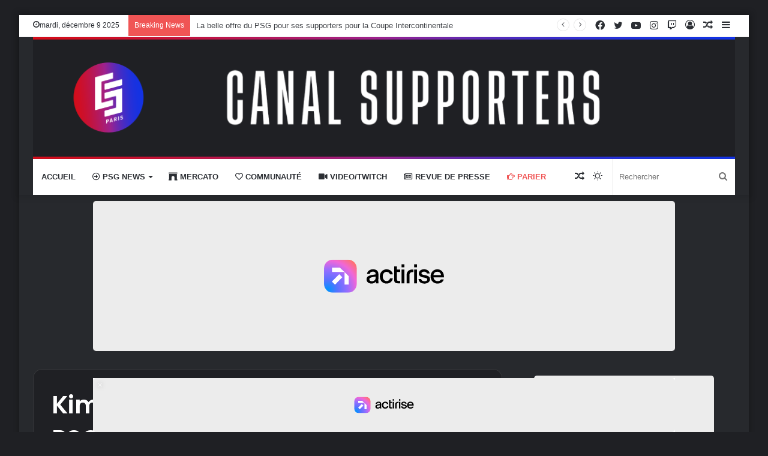

--- FILE ---
content_type: text/html; charset=UTF-8
request_url: https://canal-supporters.com/kimpembe-suspendu-pour-le-psg-nantes/
body_size: 28463
content:
<!DOCTYPE html>
<html dir="ltr" lang="fr-FR" class="dark-skin" data-skin="dark" prefix="og: http://ogp.me/ns#">
<head>
<meta charset="UTF-8"/>
<link rel="profile" href="http://gmpg.org/xfn/11"/>
<title>Kimpembe suspendu pour le PSG/Nantes - Canal Supporters PSG 24-7</title>
<meta name="description" content="Réunie le 27 novembre 2019, la Commission de Discipline de la LFP a sanctionné Presnel Kimpembe d&#039;un match de suspension suite à un troisième avertissement dans une période incluant 10 rencontres de compétition officielle. Le défenseur central manquera donc le PSG/Nantes mardi 4 décembre (21h05) comptant pour la 16e journée de Ligue 1. Le Monégasque"/>
<meta name="robots" content="max-image-preview:large"/>
<meta name="author" content="Marc Alvarez"/>
<link rel="canonical" href="https://canal-supporters.com/kimpembe-suspendu-pour-le-psg-nantes/"/>
<meta name="generator" content="All in One SEO (AIOSEO) 4.9.1.1"/>
<meta property="og:locale" content="fr_FR"/>
<meta property="og:site_name" content="Canal Supporters PSG 24-7 - Les infos sur le PSG en non stop"/>
<meta property="og:type" content="article"/>
<meta property="og:title" content="Kimpembe suspendu pour le PSG/Nantes - Canal Supporters PSG 24-7"/>
<meta property="og:description" content="Réunie le 27 novembre 2019, la Commission de Discipline de la LFP a sanctionné Presnel Kimpembe d&#039;un match de suspension suite à un troisième avertissement dans une période incluant 10 rencontres de compétition officielle. Le défenseur central manquera donc le PSG/Nantes mardi 4 décembre (21h05) comptant pour la 16e journée de Ligue 1. Le Monégasque"/>
<meta property="og:url" content="https://canal-supporters.com/kimpembe-suspendu-pour-le-psg-nantes/"/>
<meta property="article:published_time" content="2019-11-28T06:31:16+00:00"/>
<meta property="article:modified_time" content="2019-11-28T06:31:16+00:00"/>
<meta name="twitter:card" content="summary_large_image"/>
<meta name="twitter:title" content="Kimpembe suspendu pour le PSG/Nantes - Canal Supporters PSG 24-7"/>
<meta name="twitter:description" content="Réunie le 27 novembre 2019, la Commission de Discipline de la LFP a sanctionné Presnel Kimpembe d&#039;un match de suspension suite à un troisième avertissement dans une période incluant 10 rencontres de compétition officielle. Le défenseur central manquera donc le PSG/Nantes mardi 4 décembre (21h05) comptant pour la 16e journée de Ligue 1. Le Monégasque"/>
<script type="application/ld+json" class="aioseo-schema">{"@context":"https:\/\/schema.org","@graph":[{"@type":"BlogPosting","@id":"https:\/\/canal-supporters.com\/kimpembe-suspendu-pour-le-psg-nantes\/#blogposting","name":"Kimpembe suspendu pour le PSG\/Nantes - Canal Supporters PSG 24-7","headline":"Kimpembe suspendu pour le PSG\/Nantes","author":{"@id":"https:\/\/canal-supporters.com\/author\/marc\/#author"},"publisher":{"@id":"https:\/\/canal-supporters.com\/#organization"},"image":{"@type":"ImageObject","url":366876},"datePublished":"2019-11-28T07:31:16+01:00","dateModified":"2019-11-28T07:31:16+01:00","inLanguage":"fr-FR","mainEntityOfPage":{"@id":"https:\/\/canal-supporters.com\/kimpembe-suspendu-pour-le-psg-nantes\/#webpage"},"isPartOf":{"@id":"https:\/\/canal-supporters.com\/kimpembe-suspendu-pour-le-psg-nantes\/#webpage"},"articleSection":"Ligue 1, PSG News, ligue 1, Presko, psg nantes, suspension"},{"@type":"BreadcrumbList","@id":"https:\/\/canal-supporters.com\/kimpembe-suspendu-pour-le-psg-nantes\/#breadcrumblist","itemListElement":[{"@type":"ListItem","@id":"https:\/\/canal-supporters.com#listItem","position":1,"name":"Home","item":"https:\/\/canal-supporters.com","nextItem":{"@type":"ListItem","@id":"https:\/\/canal-supporters.com\/category\/psg-news\/#listItem","name":"PSG News"}},{"@type":"ListItem","@id":"https:\/\/canal-supporters.com\/category\/psg-news\/#listItem","position":2,"name":"PSG News","item":"https:\/\/canal-supporters.com\/category\/psg-news\/","nextItem":{"@type":"ListItem","@id":"https:\/\/canal-supporters.com\/kimpembe-suspendu-pour-le-psg-nantes\/#listItem","name":"Kimpembe suspendu pour le PSG\/Nantes"},"previousItem":{"@type":"ListItem","@id":"https:\/\/canal-supporters.com#listItem","name":"Home"}},{"@type":"ListItem","@id":"https:\/\/canal-supporters.com\/kimpembe-suspendu-pour-le-psg-nantes\/#listItem","position":3,"name":"Kimpembe suspendu pour le PSG\/Nantes","previousItem":{"@type":"ListItem","@id":"https:\/\/canal-supporters.com\/category\/psg-news\/#listItem","name":"PSG News"}}]},{"@type":"Organization","@id":"https:\/\/canal-supporters.com\/#organization","name":"Canal Supporters PSG 24-7","description":"Les infos sur le PSG en non stop","url":"https:\/\/canal-supporters.com\/"},{"@type":"Person","@id":"https:\/\/canal-supporters.com\/author\/marc\/#author","url":"https:\/\/canal-supporters.com\/author\/marc\/","name":"Marc Alvarez","image":{"@type":"ImageObject","@id":"https:\/\/canal-supporters.com\/kimpembe-suspendu-pour-le-psg-nantes\/#authorImage","url":"https:\/\/secure.gravatar.com\/avatar\/63e89aaddbca0b1ab87f1703b0b9680bf1047e8f32e9e69edad689abd623eff9?s=96&r=g","width":96,"height":96,"caption":"Marc Alvarez"}},{"@type":"WebPage","@id":"https:\/\/canal-supporters.com\/kimpembe-suspendu-pour-le-psg-nantes\/#webpage","url":"https:\/\/canal-supporters.com\/kimpembe-suspendu-pour-le-psg-nantes\/","name":"Kimpembe suspendu pour le PSG\/Nantes - Canal Supporters PSG 24-7","description":"R\u00e9unie le 27 novembre 2019, la Commission de Discipline de la LFP a sanctionn\u00e9 Presnel Kimpembe d'un match de suspension suite \u00e0 un troisi\u00e8me avertissement dans une p\u00e9riode incluant 10 rencontres de comp\u00e9tition officielle. Le d\u00e9fenseur central manquera donc le PSG\/Nantes mardi 4 d\u00e9cembre (21h05) comptant pour la 16e journ\u00e9e de Ligue 1. Le Mon\u00e9gasque","inLanguage":"fr-FR","isPartOf":{"@id":"https:\/\/canal-supporters.com\/#website"},"breadcrumb":{"@id":"https:\/\/canal-supporters.com\/kimpembe-suspendu-pour-le-psg-nantes\/#breadcrumblist"},"author":{"@id":"https:\/\/canal-supporters.com\/author\/marc\/#author"},"creator":{"@id":"https:\/\/canal-supporters.com\/author\/marc\/#author"},"image":{"@type":"ImageObject","url":366876,"@id":"https:\/\/canal-supporters.com\/kimpembe-suspendu-pour-le-psg-nantes\/#mainImage"},"primaryImageOfPage":{"@id":"https:\/\/canal-supporters.com\/kimpembe-suspendu-pour-le-psg-nantes\/#mainImage"},"datePublished":"2019-11-28T07:31:16+01:00","dateModified":"2019-11-28T07:31:16+01:00"},{"@type":"WebSite","@id":"https:\/\/canal-supporters.com\/#website","url":"https:\/\/canal-supporters.com\/","name":"Canal Supporters PSG 24-7","description":"Les infos sur le PSG en non stop","inLanguage":"fr-FR","publisher":{"@id":"https:\/\/canal-supporters.com\/#organization"}}]}</script>
<link rel="canonical" href="https://canal-supporters.com/kimpembe-suspendu-pour-le-psg-nantes/">
<meta name="description" content="Réunie le 27 novembre 2019, la Commission de Discipline de la LFP a sanctionné Presnel Kimpembe d&#039; un match de suspension suite à un troisième avertissement dan">
<meta property="og:title" content="Kimpembe suspendu pour le PSG/Nantes - Canal Supporters PSG 24-7">
<meta property="og:type" content="article">
<meta property="og:description" content="Réunie le 27 novembre 2019, la Commission de Discipline de la LFP a sanctionné Presnel Kimpembe d&#039; un match de suspension suite à un troisième avertissement dan">
<meta property="og:url" content="https://canal-supporters.com/kimpembe-suspendu-pour-le-psg-nantes/">
<meta property="og:locale" content="fr_FR">
<meta property="og:site_name" content="Canal Supporters PSG 24-7">
<meta property="article:published_time" content="2019-11-28T07:31:16+01:00">
<meta property="article:modified_time" content="2019-11-28T07:31:16+01:00">
<meta property="og:updated_time" content="2019-11-28T07:31:16+01:00">
<meta property="article:section" content="Ligue 1">
<meta property="article:tag" content="ligue 1">
<meta property="article:tag" content="Presko">
<meta property="article:tag" content="psg nantes">
<meta property="article:tag" content="suspension">
<meta name="twitter:card" content="summary_large_image">
<link rel='dns-prefetch' href='//static.fastcmp.com'/>
<link rel='dns-prefetch' href='//www.flashb.id'/>
<link rel="alternate" type="application/rss+xml" title="Canal Supporters PSG 24-7 &raquo; Flux" href="https://canal-supporters.com/feed/"/>
<link rel="alternate" title="oEmbed (JSON)" type="application/json+oembed" href="https://canal-supporters.com/wp-json/oembed/1.0/embed?url=https%3A%2F%2Fcanal-supporters.com%2Fkimpembe-suspendu-pour-le-psg-nantes%2F"/>
<link rel="alternate" title="oEmbed (XML)" type="text/xml+oembed" href="https://canal-supporters.com/wp-json/oembed/1.0/embed?url=https%3A%2F%2Fcanal-supporters.com%2Fkimpembe-suspendu-pour-le-psg-nantes%2F&#038;format=xml"/>
<meta property="og:title" content="Kimpembe suspendu pour le PSG/Nantes - Canal Supporters PSG 24-7"/>
<meta property="og:type" content="article"/>
<meta property="og:description" content="Réunie le 27 novembre 2019, la Commission de Discipline de la LFP a sanctionné Presnel Kimpembe d&#039;un"/>
<meta property="og:url" content="https://canal-supporters.com/kimpembe-suspendu-pour-le-psg-nantes/"/>
<meta property="og:site_name" content="Canal Supporters PSG 24-7"/>
<meta property="og:image" content=""/>
<script src="//www.googletagmanager.com/gtag/js?id=G-5ZYWTQ5V0Z" data-cfasync="false" data-wpfc-render="false" async></script>
<script data-cfasync="false" data-wpfc-render="false">var mi_version='9.10.0';
var mi_track_user=true;
var mi_no_track_reason='';
var MonsterInsightsDefaultLocations={"page_location":"https:\/\/canal-supporters.com\/kimpembe-suspendu-pour-le-psg-nantes\/","page_referrer":"https:\/\/canal-supporters.com\/le-mundo-deportivo-voit-un-alignement-des-planetes-pour-rabiot\/?random-post=1"};
if(typeof MonsterInsightsPrivacyGuardFilter==='function'){
var MonsterInsightsLocations=(typeof MonsterInsightsExcludeQuery==='object') ? MonsterInsightsPrivacyGuardFilter(MonsterInsightsExcludeQuery):MonsterInsightsPrivacyGuardFilter(MonsterInsightsDefaultLocations);
}else{
var MonsterInsightsLocations=(typeof MonsterInsightsExcludeQuery==='object') ? MonsterInsightsExcludeQuery:MonsterInsightsDefaultLocations;
}
var disableStrs=[
'ga-disable-G-5ZYWTQ5V0Z',
];
function __gtagTrackerIsOptedOut(){
for (var index=0; index < disableStrs.length; index++){
if(document.cookie.indexOf(disableStrs[index] + '=true') > -1){
return true;
}}
return false;
}
if(__gtagTrackerIsOptedOut()){
for (var index=0; index < disableStrs.length; index++){
window[disableStrs[index]]=true;
}}
function __gtagTrackerOptout(){
for (var index=0; index < disableStrs.length; index++){
document.cookie=disableStrs[index] + '=true; expires=Thu, 31 Dec 2099 23:59:59 UTC; path=/';
window[disableStrs[index]]=true;
}}
if('undefined'===typeof gaOptout){
function gaOptout(){
__gtagTrackerOptout();
}}
window.dataLayer=window.dataLayer||[];
window.MonsterInsightsDualTracker={
helpers: {},
trackers: {},
};
if(mi_track_user){
function __gtagDataLayer(){
dataLayer.push(arguments);
}
function __gtagTracker(type, name, parameters){
if(!parameters){
parameters={};}
if(parameters.send_to){
__gtagDataLayer.apply(null, arguments);
return;
}
if(type==='event'){
parameters.send_to=monsterinsights_frontend.v4_id;
var hookName=name;
if(typeof parameters['event_category']!=='undefined'){
hookName=parameters['event_category'] + ':' + name;
}
if(typeof MonsterInsightsDualTracker.trackers[hookName]!=='undefined'){
MonsterInsightsDualTracker.trackers[hookName](parameters);
}else{
__gtagDataLayer('event', name, parameters);
}}else{
__gtagDataLayer.apply(null, arguments);
}}
__gtagTracker('js', new Date());
__gtagTracker('set', {
'developer_id.dZGIzZG': true,
});
if(MonsterInsightsLocations.page_location){
__gtagTracker('set', MonsterInsightsLocations);
}
__gtagTracker('config', 'G-5ZYWTQ5V0Z', {"forceSSL":"true","link_attribution":"true"});
window.gtag=__gtagTracker;										(function (){
var noopfn=function (){
return null;
};
var newtracker=function (){
return new Tracker();
};
var Tracker=function (){
return null;
};
var p=Tracker.prototype;
p.get=noopfn;
p.set=noopfn;
p.send=function (){
var args=Array.prototype.slice.call(arguments);
args.unshift('send');
__gaTracker.apply(null, args);
};
var __gaTracker=function (){
var len=arguments.length;
if(len===0){
return;
}
var f=arguments[len - 1];
if(typeof f!=='object'||f===null||typeof f.hitCallback!=='function'){
if('send'===arguments[0]){
var hitConverted, hitObject=false, action;
if('event'===arguments[1]){
if('undefined'!==typeof arguments[3]){
hitObject={
'eventAction': arguments[3],
'eventCategory': arguments[2],
'eventLabel': arguments[4],
'value': arguments[5] ? arguments[5]:1,
}}
}
if('pageview'===arguments[1]){
if('undefined'!==typeof arguments[2]){
hitObject={
'eventAction': 'page_view',
'page_path': arguments[2],
}}
}
if(typeof arguments[2]==='object'){
hitObject=arguments[2];
}
if(typeof arguments[5]==='object'){
Object.assign(hitObject, arguments[5]);
}
if('undefined'!==typeof arguments[1].hitType){
hitObject=arguments[1];
if('pageview'===hitObject.hitType){
hitObject.eventAction='page_view';
}}
if(hitObject){
action='timing'===arguments[1].hitType ? 'timing_complete':hitObject.eventAction;
hitConverted=mapArgs(hitObject);
__gtagTracker('event', action, hitConverted);
}}
return;
}
function mapArgs(args){
var arg, hit={};
var gaMap={
'eventCategory': 'event_category',
'eventAction': 'event_action',
'eventLabel': 'event_label',
'eventValue': 'event_value',
'nonInteraction': 'non_interaction',
'timingCategory': 'event_category',
'timingVar': 'name',
'timingValue': 'value',
'timingLabel': 'event_label',
'page': 'page_path',
'location': 'page_location',
'title': 'page_title',
'referrer':'page_referrer',
};
for (arg in args){
if(!(!args.hasOwnProperty(arg)||!gaMap.hasOwnProperty(arg))){
hit[gaMap[arg]]=args[arg];
}else{
hit[arg]=args[arg];
}}
return hit;
}
try {
f.hitCallback();
} catch (ex){
}};
__gaTracker.create=newtracker;
__gaTracker.getByName=newtracker;
__gaTracker.getAll=function (){
return [];
};
__gaTracker.remove=noopfn;
__gaTracker.loaded=true;
window['__gaTracker']=__gaTracker;
})();
}else{
console.log("");
(function (){
function __gtagTracker(){
return null;
}
window['__gtagTracker']=__gtagTracker;
window['gtag']=__gtagTracker;
})();
}</script>
<style id='wp-img-auto-sizes-contain-inline-css'>img:is([sizes=auto i],[sizes^="auto," i]){contain-intrinsic-size:3000px 1500px}</style>
<style id='fast-cmp-custom-styles-inline-css'>#fast-cmp-container button.fast-cmp-button-primary{background-color:#0071f2!important;color:#ffffff!important;}#fast-cmp-container #fast-cmp-home button.fast-cmp-button-secondary{box-shadow:inset 0 0 0 1px #9e9e9e!important;}#fast-cmp-container #fast-cmp-home button.fast-cmp-navigation-button{box-shadow:inset 0 0 0 1px #0071f2!important;}#fast-cmp-container #fast-cmp-home button.fast-cmp-button-secondary{color:#9e9e9e!important;}#fast-cmp-container #fast-cmp-home button.fast-cmp-button-secondary:hover{box-shadow:inset 0 0 0 1px #9e9e9e!important;color:#9e9e9e!important;}#fast-cmp-container #fast-cmp-home button.fast-cmp-navigation-button, #fast-cmp-container .fast-cmp-layout-header .fast-cmp-navigation-button{background-color:transparent!important;color:#0071f2!important;}#fast-cmp-container #fast-cmp-home button.fast-cmp-navigation-button:hover, #fast-cmp-container .fast-cmp-layout-header .fast-cmp-navigation-button:hover{box-shadow:inset 0 0 0 1px #0071f2!important;color:#0071f2!important;}#fast-cmp-container #fast-cmp-consents .fast-cmp-layout-nav button.fast-cmp-navigation-button{color:#0071f2!important;box-shadow:inset 0 0 0 1px #0071f2!important;}#fast-cmp-form .fast-cmp-spinner{border-left-color:#ffffff!important;}#fast-cmp-container button.fast-cmp-button-primary:focus{border-color:#0071f2!important;box-shadow:inset 0 0 0 2px #0071f2, inset 0 0 0 4px #fff!important;outline:solid transparent !important;}#fast-cmp-container #fast-cmp-home button.fast-cmp-button-secondary{box-shadow:inset 0 0 0 1px #9e9e9e !important;}</style>
<style id='actirise-presized-inline-css'>div[data-actirise-slot="top-page"]{display:none;margin:10px auto;}@media screen and (min-width:770px){div[data-actirise-slot="top-page"].device-desktop{display: flex !important;width: 100%;min-height: 250px; }} @media screen and (max-width:480px){div[data-actirise-slot="top-page"].device-mobile{display: flex !important;width: 100%;min-height: 280px; }} @media screen and (min-width: 481px) and (max-width: 769px){div[data-actirise-slot="top-page"].device-tablet{display: flex !important;width: 100%;min-height: 280px; }}div[data-actirise-slot="aside-desktop"]{display:none;margin:10px auto;}@media screen and (min-width:770px){div[data-actirise-slot="aside-desktop"].device-desktop{display: flex !important;width: 100%;min-height: 620px; }} @media screen and (min-width: 481px) and (max-width: 769px){div[data-actirise-slot="aside-desktop"].device-tablet{display: flex !important;width: 100%;min-height: 620px; }}div[data-actirise-slot="top-content"]{display:none;margin:10px auto;}@media screen and (min-width:770px){div[data-actirise-slot="top-content"].device-desktop{display: flex !important;width: 100%;min-height: 300px; }} @media screen and (max-width:480px){div[data-actirise-slot="top-content"].device-mobile{display: flex !important;width: 100%;min-height: 380px; }} @media screen and (min-width: 481px) and (max-width: 769px){div[data-actirise-slot="top-content"].device-tablet{display: flex !important;width: 100%;min-height: 380px; }}div[data-actirise-slot="bottom-content"]{display:none;margin:10px auto;}@media screen and (min-width:770px){div[data-actirise-slot="bottom-content"].device-desktop{display: flex !important;width: 100%;min-height: 300px; }} @media screen and (max-width:480px){div[data-actirise-slot="bottom-content"].device-mobile{display: flex !important;width: 100%;min-height: 380px; }} @media screen and (min-width: 481px) and (max-width: 769px){div[data-actirise-slot="bottom-content"].device-tablet{display: flex !important;width: 100%;min-height: 380px; }}div[data-actirise-slot="bottom-content-2"]{display:none;margin:10px auto;}@media screen and (min-width:770px){div[data-actirise-slot="bottom-content-2"].device-desktop{display: flex !important;width: 100%;min-height: 300px; }}</style>
<style id='wp-block-library-inline-css'>:root{--wp-block-synced-color:#7a00df;--wp-block-synced-color--rgb:122,0,223;--wp-bound-block-color:var(--wp-block-synced-color);--wp-editor-canvas-background:#ddd;--wp-admin-theme-color:#007cba;--wp-admin-theme-color--rgb:0,124,186;--wp-admin-theme-color-darker-10:#006ba1;--wp-admin-theme-color-darker-10--rgb:0,107,160.5;--wp-admin-theme-color-darker-20:#005a87;--wp-admin-theme-color-darker-20--rgb:0,90,135;--wp-admin-border-width-focus:2px}@media (min-resolution:192dpi){:root{--wp-admin-border-width-focus:1.5px}}.wp-element-button{cursor:pointer}:root .has-very-light-gray-background-color{background-color:#eee}:root .has-very-dark-gray-background-color{background-color:#313131}:root .has-very-light-gray-color{color:#eee}:root .has-very-dark-gray-color{color:#313131}:root .has-vivid-green-cyan-to-vivid-cyan-blue-gradient-background{background:linear-gradient(135deg,#00d084,#0693e3)}:root .has-purple-crush-gradient-background{background:linear-gradient(135deg,#34e2e4,#4721fb 50%,#ab1dfe)}:root .has-hazy-dawn-gradient-background{background:linear-gradient(135deg,#faaca8,#dad0ec)}:root .has-subdued-olive-gradient-background{background:linear-gradient(135deg,#fafae1,#67a671)}:root .has-atomic-cream-gradient-background{background:linear-gradient(135deg,#fdd79a,#004a59)}:root .has-nightshade-gradient-background{background:linear-gradient(135deg,#330968,#31cdcf)}:root .has-midnight-gradient-background{background:linear-gradient(135deg,#020381,#2874fc)}:root{--wp--preset--font-size--normal:16px;--wp--preset--font-size--huge:42px}.has-regular-font-size{font-size:1em}.has-larger-font-size{font-size:2.625em}.has-normal-font-size{font-size:var(--wp--preset--font-size--normal)}.has-huge-font-size{font-size:var(--wp--preset--font-size--huge)}.has-text-align-center{text-align:center}.has-text-align-left{text-align:left}.has-text-align-right{text-align:right}.has-fit-text{white-space:nowrap!important}#end-resizable-editor-section{display:none}.aligncenter{clear:both}.items-justified-left{justify-content:flex-start}.items-justified-center{justify-content:center}.items-justified-right{justify-content:flex-end}.items-justified-space-between{justify-content:space-between}.screen-reader-text{border:0;clip-path:inset(50%);height:1px;margin:-1px;overflow:hidden;padding:0;position:absolute;width:1px;word-wrap:normal!important}.screen-reader-text:focus{background-color:#ddd;clip-path:none;color:#444;display:block;font-size:1em;height:auto;left:5px;line-height:normal;padding:15px 23px 14px;text-decoration:none;top:5px;width:auto;z-index:100000}html :where(.has-border-color){border-style:solid}html :where([style*=border-top-color]){border-top-style:solid}html :where([style*=border-right-color]){border-right-style:solid}html :where([style*=border-bottom-color]){border-bottom-style:solid}html :where([style*=border-left-color]){border-left-style:solid}html :where([style*=border-width]){border-style:solid}html :where([style*=border-top-width]){border-top-style:solid}html :where([style*=border-right-width]){border-right-style:solid}html :where([style*=border-bottom-width]){border-bottom-style:solid}html :where([style*=border-left-width]){border-left-style:solid}html :where(img[class*=wp-image-]){height:auto;max-width:100%}:where(figure){margin:0 0 1em}html :where(.is-position-sticky){--wp-admin--admin-bar--position-offset:var(--wp-admin--admin-bar--height,0px)}@media screen and (max-width:600px){html :where(.is-position-sticky){--wp-admin--admin-bar--position-offset:0px}}</style><style id='global-styles-inline-css'>:root{--wp--preset--aspect-ratio--square:1;--wp--preset--aspect-ratio--4-3:4/3;--wp--preset--aspect-ratio--3-4:3/4;--wp--preset--aspect-ratio--3-2:3/2;--wp--preset--aspect-ratio--2-3:2/3;--wp--preset--aspect-ratio--16-9:16/9;--wp--preset--aspect-ratio--9-16:9/16;--wp--preset--color--black:#000000;--wp--preset--color--cyan-bluish-gray:#abb8c3;--wp--preset--color--white:#ffffff;--wp--preset--color--pale-pink:#f78da7;--wp--preset--color--vivid-red:#cf2e2e;--wp--preset--color--luminous-vivid-orange:#ff6900;--wp--preset--color--luminous-vivid-amber:#fcb900;--wp--preset--color--light-green-cyan:#7bdcb5;--wp--preset--color--vivid-green-cyan:#00d084;--wp--preset--color--pale-cyan-blue:#8ed1fc;--wp--preset--color--vivid-cyan-blue:#0693e3;--wp--preset--color--vivid-purple:#9b51e0;--wp--preset--gradient--vivid-cyan-blue-to-vivid-purple:linear-gradient(135deg,rgb(6,147,227) 0%,rgb(155,81,224) 100%);--wp--preset--gradient--light-green-cyan-to-vivid-green-cyan:linear-gradient(135deg,rgb(122,220,180) 0%,rgb(0,208,130) 100%);--wp--preset--gradient--luminous-vivid-amber-to-luminous-vivid-orange:linear-gradient(135deg,rgb(252,185,0) 0%,rgb(255,105,0) 100%);--wp--preset--gradient--luminous-vivid-orange-to-vivid-red:linear-gradient(135deg,rgb(255,105,0) 0%,rgb(207,46,46) 100%);--wp--preset--gradient--very-light-gray-to-cyan-bluish-gray:linear-gradient(135deg,rgb(238,238,238) 0%,rgb(169,184,195) 100%);--wp--preset--gradient--cool-to-warm-spectrum:linear-gradient(135deg,rgb(74,234,220) 0%,rgb(151,120,209) 20%,rgb(207,42,186) 40%,rgb(238,44,130) 60%,rgb(251,105,98) 80%,rgb(254,248,76) 100%);--wp--preset--gradient--blush-light-purple:linear-gradient(135deg,rgb(255,206,236) 0%,rgb(152,150,240) 100%);--wp--preset--gradient--blush-bordeaux:linear-gradient(135deg,rgb(254,205,165) 0%,rgb(254,45,45) 50%,rgb(107,0,62) 100%);--wp--preset--gradient--luminous-dusk:linear-gradient(135deg,rgb(255,203,112) 0%,rgb(199,81,192) 50%,rgb(65,88,208) 100%);--wp--preset--gradient--pale-ocean:linear-gradient(135deg,rgb(255,245,203) 0%,rgb(182,227,212) 50%,rgb(51,167,181) 100%);--wp--preset--gradient--electric-grass:linear-gradient(135deg,rgb(202,248,128) 0%,rgb(113,206,126) 100%);--wp--preset--gradient--midnight:linear-gradient(135deg,rgb(2,3,129) 0%,rgb(40,116,252) 100%);--wp--preset--font-size--small:13px;--wp--preset--font-size--medium:20px;--wp--preset--font-size--large:36px;--wp--preset--font-size--x-large:42px;--wp--preset--spacing--20:0.44rem;--wp--preset--spacing--30:0.67rem;--wp--preset--spacing--40:1rem;--wp--preset--spacing--50:1.5rem;--wp--preset--spacing--60:2.25rem;--wp--preset--spacing--70:3.38rem;--wp--preset--spacing--80:5.06rem;--wp--preset--shadow--natural:6px 6px 9px rgba(0, 0, 0, 0.2);--wp--preset--shadow--deep:12px 12px 50px rgba(0, 0, 0, 0.4);--wp--preset--shadow--sharp:6px 6px 0px rgba(0, 0, 0, 0.2);--wp--preset--shadow--outlined:6px 6px 0px -3px rgb(255, 255, 255), 6px 6px rgb(0, 0, 0);--wp--preset--shadow--crisp:6px 6px 0px rgb(0, 0, 0);}:where(.is-layout-flex){gap:0.5em;}:where(.is-layout-grid){gap:0.5em;}body .is-layout-flex{display:flex;}.is-layout-flex{flex-wrap:wrap;align-items:center;}.is-layout-flex > :is(*, div){margin:0;}body .is-layout-grid{display:grid;}.is-layout-grid > :is(*, div){margin:0;}:where(.wp-block-columns.is-layout-flex){gap:2em;}:where(.wp-block-columns.is-layout-grid){gap:2em;}:where(.wp-block-post-template.is-layout-flex){gap:1.25em;}:where(.wp-block-post-template.is-layout-grid){gap:1.25em;}.has-black-color{color:var(--wp--preset--color--black) !important;}.has-cyan-bluish-gray-color{color:var(--wp--preset--color--cyan-bluish-gray) !important;}.has-white-color{color:var(--wp--preset--color--white) !important;}.has-pale-pink-color{color:var(--wp--preset--color--pale-pink) !important;}.has-vivid-red-color{color:var(--wp--preset--color--vivid-red) !important;}.has-luminous-vivid-orange-color{color:var(--wp--preset--color--luminous-vivid-orange) !important;}.has-luminous-vivid-amber-color{color:var(--wp--preset--color--luminous-vivid-amber) !important;}.has-light-green-cyan-color{color:var(--wp--preset--color--light-green-cyan) !important;}.has-vivid-green-cyan-color{color:var(--wp--preset--color--vivid-green-cyan) !important;}.has-pale-cyan-blue-color{color:var(--wp--preset--color--pale-cyan-blue) !important;}.has-vivid-cyan-blue-color{color:var(--wp--preset--color--vivid-cyan-blue) !important;}.has-vivid-purple-color{color:var(--wp--preset--color--vivid-purple) !important;}.has-black-background-color{background-color:var(--wp--preset--color--black) !important;}.has-cyan-bluish-gray-background-color{background-color:var(--wp--preset--color--cyan-bluish-gray) !important;}.has-white-background-color{background-color:var(--wp--preset--color--white) !important;}.has-pale-pink-background-color{background-color:var(--wp--preset--color--pale-pink) !important;}.has-vivid-red-background-color{background-color:var(--wp--preset--color--vivid-red) !important;}.has-luminous-vivid-orange-background-color{background-color:var(--wp--preset--color--luminous-vivid-orange) !important;}.has-luminous-vivid-amber-background-color{background-color:var(--wp--preset--color--luminous-vivid-amber) !important;}.has-light-green-cyan-background-color{background-color:var(--wp--preset--color--light-green-cyan) !important;}.has-vivid-green-cyan-background-color{background-color:var(--wp--preset--color--vivid-green-cyan) !important;}.has-pale-cyan-blue-background-color{background-color:var(--wp--preset--color--pale-cyan-blue) !important;}.has-vivid-cyan-blue-background-color{background-color:var(--wp--preset--color--vivid-cyan-blue) !important;}.has-vivid-purple-background-color{background-color:var(--wp--preset--color--vivid-purple) !important;}.has-black-border-color{border-color:var(--wp--preset--color--black) !important;}.has-cyan-bluish-gray-border-color{border-color:var(--wp--preset--color--cyan-bluish-gray) !important;}.has-white-border-color{border-color:var(--wp--preset--color--white) !important;}.has-pale-pink-border-color{border-color:var(--wp--preset--color--pale-pink) !important;}.has-vivid-red-border-color{border-color:var(--wp--preset--color--vivid-red) !important;}.has-luminous-vivid-orange-border-color{border-color:var(--wp--preset--color--luminous-vivid-orange) !important;}.has-luminous-vivid-amber-border-color{border-color:var(--wp--preset--color--luminous-vivid-amber) !important;}.has-light-green-cyan-border-color{border-color:var(--wp--preset--color--light-green-cyan) !important;}.has-vivid-green-cyan-border-color{border-color:var(--wp--preset--color--vivid-green-cyan) !important;}.has-pale-cyan-blue-border-color{border-color:var(--wp--preset--color--pale-cyan-blue) !important;}.has-vivid-cyan-blue-border-color{border-color:var(--wp--preset--color--vivid-cyan-blue) !important;}.has-vivid-purple-border-color{border-color:var(--wp--preset--color--vivid-purple) !important;}.has-vivid-cyan-blue-to-vivid-purple-gradient-background{background:var(--wp--preset--gradient--vivid-cyan-blue-to-vivid-purple) !important;}.has-light-green-cyan-to-vivid-green-cyan-gradient-background{background:var(--wp--preset--gradient--light-green-cyan-to-vivid-green-cyan) !important;}.has-luminous-vivid-amber-to-luminous-vivid-orange-gradient-background{background:var(--wp--preset--gradient--luminous-vivid-amber-to-luminous-vivid-orange) !important;}.has-luminous-vivid-orange-to-vivid-red-gradient-background{background:var(--wp--preset--gradient--luminous-vivid-orange-to-vivid-red) !important;}.has-very-light-gray-to-cyan-bluish-gray-gradient-background{background:var(--wp--preset--gradient--very-light-gray-to-cyan-bluish-gray) !important;}.has-cool-to-warm-spectrum-gradient-background{background:var(--wp--preset--gradient--cool-to-warm-spectrum) !important;}.has-blush-light-purple-gradient-background{background:var(--wp--preset--gradient--blush-light-purple) !important;}.has-blush-bordeaux-gradient-background{background:var(--wp--preset--gradient--blush-bordeaux) !important;}.has-luminous-dusk-gradient-background{background:var(--wp--preset--gradient--luminous-dusk) !important;}.has-pale-ocean-gradient-background{background:var(--wp--preset--gradient--pale-ocean) !important;}.has-electric-grass-gradient-background{background:var(--wp--preset--gradient--electric-grass) !important;}.has-midnight-gradient-background{background:var(--wp--preset--gradient--midnight) !important;}.has-small-font-size{font-size:var(--wp--preset--font-size--small) !important;}.has-medium-font-size{font-size:var(--wp--preset--font-size--medium) !important;}.has-large-font-size{font-size:var(--wp--preset--font-size--large) !important;}.has-x-large-font-size{font-size:var(--wp--preset--font-size--x-large) !important;}</style>
<style id='classic-theme-styles-inline-css'>.wp-block-button__link{color:#fff;background-color:#32373c;border-radius:9999px;box-shadow:none;text-decoration:none;padding:calc(.667em + 2px) calc(1.333em + 2px);font-size:1.125em}.wp-block-file__button{background:#32373c;color:#fff;text-decoration:none}</style>
<link rel="stylesheet" type="text/css" href="//canal-supporters.com/wp-content/cache/wpfc-minified/6jsscp9d/2ofx1.css" media="all"/>
<link rel="stylesheet" type="text/css" href="//canal-supporters.com/wp-content/cache/wpfc-minified/mn49yhw8/2ofx1.css" media="print"/>
<link rel="stylesheet" type="text/css" href="//canal-supporters.com/wp-content/cache/wpfc-minified/mmngaibg/2ofx1.css" media="all"/>
<style id='tie-css-style-custom-inline-css'>.brand-title,a:hover,.tie-popup-search-submit,#logo.text-logo a,.theme-header nav .components #search-submit:hover,.theme-header .header-nav .components > li:hover > a,.theme-header .header-nav .components li a:hover,.main-menu ul.cats-vertical li a.is-active,.main-menu ul.cats-vertical li a:hover,.main-nav li.mega-menu .post-meta a:hover,.main-nav li.mega-menu .post-box-title a:hover,.search-in-main-nav.autocomplete-suggestions a:hover,#main-nav .menu ul:not(.cats-horizontal) li:hover > a,#main-nav .menu ul li.current-menu-item:not(.mega-link-column) > a,.top-nav .menu li:hover > a,.top-nav .menu > .tie-current-menu > a,.search-in-top-nav.autocomplete-suggestions .post-title a:hover,div.mag-box .mag-box-options .mag-box-filter-links a.active,.mag-box-filter-links .flexMenu-viewMore:hover > a,.stars-rating-active,body .tabs.tabs .active > a,.video-play-icon,.spinner-circle:after,#go-to-content:hover,.comment-list .comment-author .fn,.commentlist .comment-author .fn,blockquote::before,blockquote cite,blockquote.quote-simple p,.multiple-post-pages a:hover,#story-index li .is-current,.latest-tweets-widget .twitter-icon-wrap span,.wide-slider-nav-wrapper .slide,.wide-next-prev-slider-wrapper .tie-slider-nav li:hover span,.review-final-score h3,#mobile-menu-icon:hover .menu-text,body .entry a,.dark-skin body .entry a,.entry .post-bottom-meta a:hover,.comment-list .comment-content a,q a,blockquote a,.widget.tie-weather-widget .icon-basecloud-bg:after,.site-footer a:hover,.site-footer .stars-rating-active,.site-footer .twitter-icon-wrap span,.site-info a:hover{color:#2c2fcc;}#instagram-link a:hover{color:#2c2fcc !important;border-color:#2c2fcc !important;}[type='submit'],.button,.generic-button a,.generic-button button,.theme-header .header-nav .comp-sub-menu a.button.guest-btn:hover,.theme-header .header-nav .comp-sub-menu a.checkout-button,nav.main-nav .menu > li.tie-current-menu > a,nav.main-nav .menu > li:hover > a,.main-menu .mega-links-head:after,.main-nav .mega-menu.mega-cat .cats-horizontal li a.is-active,#mobile-menu-icon:hover .nav-icon,#mobile-menu-icon:hover .nav-icon:before,#mobile-menu-icon:hover .nav-icon:after,.search-in-main-nav.autocomplete-suggestions a.button,.search-in-top-nav.autocomplete-suggestions a.button,.spinner > div,.post-cat,.pages-numbers li.current span,.multiple-post-pages > span,#tie-wrapper .mejs-container .mejs-controls,.mag-box-filter-links a:hover,.slider-arrow-nav a:not(.pagination-disabled):hover,.comment-list .reply a:hover,.commentlist .reply a:hover,#reading-position-indicator,#story-index-icon,.videos-block .playlist-title,.review-percentage .review-item span span,.tie-slick-dots li.slick-active button,.tie-slick-dots li button:hover,.digital-rating-static,.timeline-widget li a:hover .date:before,#wp-calendar #today,.posts-list-counter li.widget-post-list:before,.cat-counter a + span,.tie-slider-nav li span:hover,.fullwidth-area .widget_tag_cloud .tagcloud a:hover,.magazine2:not(.block-head-4) .dark-widgetized-area ul.tabs a:hover,.magazine2:not(.block-head-4) .dark-widgetized-area ul.tabs .active a,.magazine1 .dark-widgetized-area ul.tabs a:hover,.magazine1 .dark-widgetized-area ul.tabs .active a,.block-head-4.magazine2 .dark-widgetized-area .tabs.tabs .active a,.block-head-4.magazine2 .dark-widgetized-area .tabs > .active a:before,.block-head-4.magazine2 .dark-widgetized-area .tabs > .active a:after,.demo_store,.demo #logo:after,.demo #sticky-logo:after,.widget.tie-weather-widget,span.video-close-btn:hover,#go-to-top,.latest-tweets-widget .slider-links .button:not(:hover){background-color:#2c2fcc;color:#FFFFFF;}.tie-weather-widget .widget-title .the-subtitle,.block-head-4.magazine2 #footer .tabs .active a:hover{color:#FFFFFF;}pre,code,.pages-numbers li.current span,.theme-header .header-nav .comp-sub-menu a.button.guest-btn:hover,.multiple-post-pages > span,.post-content-slideshow .tie-slider-nav li span:hover,#tie-body .tie-slider-nav li > span:hover,.slider-arrow-nav a:not(.pagination-disabled):hover,.main-nav .mega-menu.mega-cat .cats-horizontal li a.is-active,.main-nav .mega-menu.mega-cat .cats-horizontal li a:hover,.main-menu .menu > li > .menu-sub-content{border-color:#2c2fcc;}.main-menu .menu > li.tie-current-menu{border-bottom-color:#2c2fcc;}.top-nav .menu li.tie-current-menu > a:before,.top-nav .menu li.menu-item-has-children:hover > a:before{border-top-color:#2c2fcc;}.main-nav .main-menu .menu > li.tie-current-menu > a:before,.main-nav .main-menu .menu > li:hover > a:before{border-top-color:#FFFFFF;}header.main-nav-light .main-nav .menu-item-has-children li:hover > a:before,header.main-nav-light .main-nav .mega-menu li:hover > a:before{border-left-color:#2c2fcc;}.rtl header.main-nav-light .main-nav .menu-item-has-children li:hover > a:before,.rtl header.main-nav-light .main-nav .mega-menu li:hover > a:before{border-right-color:#2c2fcc;border-left-color:transparent;}.top-nav ul.menu li .menu-item-has-children:hover > a:before{border-top-color:transparent;border-left-color:#2c2fcc;}.rtl .top-nav ul.menu li .menu-item-has-children:hover > a:before{border-left-color:transparent;border-right-color:#2c2fcc;}::-moz-selection{background-color:#2c2fcc;color:#FFFFFF;}::selection{background-color:#2c2fcc;color:#FFFFFF;}circle.circle_bar{stroke:#2c2fcc;}#reading-position-indicator{box-shadow:0 0 10px rgba( 44,47,204,0.7);}#logo.text-logo a:hover,body .entry a:hover,.dark-skin body .entry a:hover,.comment-list .comment-content a:hover,.block-head-4.magazine2 .site-footer .tabs li a:hover,q a:hover,blockquote a:hover{color:#00009a;}.button:hover,input[type='submit']:hover,.generic-button a:hover,.generic-button button:hover,a.post-cat:hover,.site-footer .button:hover,.site-footer [type='submit']:hover,.search-in-main-nav.autocomplete-suggestions a.button:hover,.search-in-top-nav.autocomplete-suggestions a.button:hover,.theme-header .header-nav .comp-sub-menu a.checkout-button:hover{background-color:#00009a;color:#FFFFFF;}.theme-header .header-nav .comp-sub-menu a.checkout-button:not(:hover),body .entry a.button{color:#FFFFFF;}#story-index.is-compact .story-index-content{background-color:#2c2fcc;}#story-index.is-compact .story-index-content a,#story-index.is-compact .story-index-content .is-current{color:#FFFFFF;}#tie-body .has-block-head-4,#tie-body .mag-box-title h3,#tie-body .comment-reply-title,#tie-body .related.products > h2,#tie-body .up-sells > h2,#tie-body .cross-sells > h2,#tie-body .cart_totals > h2,#tie-body .bbp-form legend,#tie-body .mag-box-title h3 a,#tie-body .section-title-default a,#tie-body #cancel-comment-reply-link{color:#FFFFFF;}#tie-body .has-block-head-4:before,#tie-body .mag-box-title h3:before,#tie-body .comment-reply-title:before,#tie-body .related.products > h2:before,#tie-body .up-sells > h2:before,#tie-body .cross-sells > h2:before,#tie-body .cart_totals > h2:before,#tie-body .bbp-form legend:before{background-color:#2c2fcc;}#tie-body .block-more-button{color:#2c2fcc;}#tie-body .block-more-button:hover{color:#00009a;}</style>
<style>.is-small-text{font-size:.875em}.is-regular-text{font-size:1em}.is-large-text{font-size:2.25em}.is-larger-text{font-size:3em}.has-drop-cap:not(:focus):first-letter{float:left;font-size:8.4em;font-style:normal;font-weight:100;line-height:.68;margin:.05em .1em 0 0;text-transform:uppercase}body.rtl .has-drop-cap:not(:focus):first-letter{float:none;margin-left:.1em}p.has-drop-cap.has-background{overflow:hidden}:root :where(p.has-background){padding:1.25em 2.375em}:where(p.has-text-color:not(.has-link-color)) a{color:inherit}p.has-text-align-left[style*="writing-mode:vertical-lr"],p.has-text-align-right[style*="writing-mode:vertical-rl"]{rotate:180deg}</style>
<script data-no-optimize="1" data-wpmeteor-nooptimize="true" data-cfasync="false" nowprocket="" charset="UTF-8">window.FAST_CMP_OPTIONS={
configType: 'actirise-wp',
domainUid: '890b56ee-0f72-5739-b86c-a73d9c4f1a99',
countryCode: 'FR',
policyUrl: 'https://canal-supporters.com/declaration-de-confidentialite-ue/',
displaySynchronous: false,
publisherName: 'Canal Supporters PSG 24-7',
bootstrap: {
excludedIABVendors: [],
excludedGoogleVendors: [],
},
jurisdiction: 'tcfeuv2',
googleConsentMode: {enabled: true,},
publisherLogo: function (c){ return c.createElement('img', { src: 'https://canal-supporters.com/wp-content/uploads/2021/09/logo-canal-supporter-blanc@2x.png', height: '40' }) },
};
(function(){var e={484:function(e){window.FAST_CMP_T0=Date.now();window.FAST_CMP_QUEUE={};window.FAST_CMP_QUEUE_ID=0;function t(){var e=Array.prototype.slice.call(arguments);if(!e.length)return Object.values(window.FAST_CMP_QUEUE);else if(e[0]==="ping"){if(typeof e[2]==="function")e[2]({cmpLoaded:false,cmpStatus:"stub",apiVersion:"2.0",cmpId:parseInt("388",10)})}else window.FAST_CMP_QUEUE[window.FAST_CMP_QUEUE_ID++]=e}e.exports={name:"light",handler:t}}};var t={};function a(r){var n=t[r];if(n!==void 0)return n.exports;var o=t[r]={exports:{}};e[r](o,o.exports,a);return o.exports}function r(e){"@babel/helpers - typeof";return r="function"==typeof Symbol&&"symbol"==typeof Symbol.iterator?function(e){return typeof e}:function(e){return e&&"function"==typeof Symbol&&e.constructor===Symbol&&e!==Symbol.prototype?"symbol":typeof e},r(e)}var n=a(484);var o="__tcfapiLocator";var i=window;var s=i;var f;function c(){var e=i.document;var t=!!i.frames[o];if(!t)if(e.body){var a=e.createElement("iframe");a.style.cssText="display:none";a.name=o;e.body.appendChild(a)}else setTimeout(c,5);return!t}function l(e){var t=typeof e.data==="string";var a={};if(t)try{a=JSON.parse(e.data)}catch(e){}else a=e.data;var n=r(a)==="object"?a.__tcfapiCall:null;if(n)window.__tcfapi(n.command,n.version,function(a,r){var o={__tcfapiReturn:{returnValue:a,success:r,callId:n.callId}};if(e&&e.source&&e.source.postMessage)e.source.postMessage(t?JSON.stringify(o):o,"*")},n.parameter)}while(s){try{if(s.frames[o]){f=s;break}}catch(e){}if(s===i.top)break;s=s.parent}if(i.FAST_CMP_HANDLER!=="custom"){if(!f){c();i.__tcfapi=n.handler;i.FAST_CMP_HANDLER=n.name;i.addEventListener("message",l,false)}else{i.__tcfapi=n.handler;i.FAST_CMP_HANDLER=n.name}for(var p in window.FAST_CMP_QUEUE||{})i.__tcfapi.apply(null,window.FAST_CMP_QUEUE[p])}})();
//# sourceURL=fastcmp-js-before</script>
<script async data-no-optimize="1" data-wpmeteor-nooptimize="true" data-cfasync="false" nowprocket="" charset="UTF-8" src="https://static.fastcmp.com/fast-cmp-stub.js"></script>
<script data-cfasync="false" defer src="https://www.flashb.id/universal/976e16d4-c17d-50a9-a3fe-cae819ee1042.js"></script>
<script data-cfasync="false" data-wpfc-render="false" id='monsterinsights-frontend-script-js-extra'>var monsterinsights_frontend={"js_events_tracking":"true","download_extensions":"doc,pdf,ppt,zip,xls,docx,pptx,xlsx","inbound_paths":"[{\"path\":\"\\\/go\\\/\",\"label\":\"affiliate\"},{\"path\":\"\\\/recommend\\\/\",\"label\":\"affiliate\"}]","home_url":"https:\/\/canal-supporters.com","hash_tracking":"false","v4_id":"G-5ZYWTQ5V0Z"};</script>
<link rel="https://api.w.org/" href="https://canal-supporters.com/wp-json/"/><link rel="alternate" title="JSON" type="application/json" href="https://canal-supporters.com/wp-json/wp/v2/posts/378120"/><link rel="EditURI" type="application/rsd+xml" title="RSD" href="https://canal-supporters.com/xmlrpc.php?rsd"/>
<meta name="generator" content="WordPress 6.9"/>
<link rel='shortlink' href='https://canal-supporters.com/?p=378120'/>
<meta http-equiv="X-UA-Compatible" content="IE=edge">
<meta name='dailymotion-domain-verification' content='dmbvupnqhy2xr9uic'/>
<script async src="https://www.googletagmanager.com/gtag/js?id=UA-128946645-1"></script>
<script>window.dataLayer=window.dataLayer||[];
function gtag(){dataLayer.push(arguments);}
gtag('js', new Date());
gtag('config', 'UA-3287562-3');</script>
<style>div#disqus_thread iframe[sandbox]{max-height:0px !important;}</style>
<meta name="theme-color" content="#2c2fcc"/><meta name="viewport" content="width=device-width, initial-scale=1.0"/>      <meta name="onesignal" content="wordpress-plugin"/>
<link rel="amphtml" href="https://canal-supporters.com/kimpembe-suspendu-pour-le-psg-nantes/amp/"><link rel="icon" href="https://canal-supporters.com/wp-content/uploads/2021/09/cropped-LOGO-32x32.png" sizes="32x32"/>
<link rel="icon" href="https://canal-supporters.com/wp-content/uploads/2021/09/cropped-LOGO-192x192.png" sizes="192x192"/>
<link rel="apple-touch-icon" href="https://canal-supporters.com/wp-content/uploads/2021/09/cropped-LOGO-180x180.png"/>
<meta name="msapplication-TileImage" content="https://canal-supporters.com/wp-content/uploads/2021/09/cropped-LOGO-270x270.png"/>
</head>
<body id="tie-body" class="wp-singular post-template-default single single-post postid-378120 single-format-standard wp-theme-jannah boxed-layout framed-layout wrapper-has-shadow block-head-4 block-head-5 magazine3 magazine1 is-thumb-overlay-disabled is-desktop is-header-layout-3 has-header-below-ad sidebar-right has-sidebar post-layout-2 narrow-title-narrow-media post-meta-column has-mobile-share hide_breaking_news hide_share_post_bottom">
<div class="background-overlay">
<div id="tie-container" class="site tie-container">
<div id="tie-wrapper">
<header id="theme-header" class="theme-header header-layout-3 main-nav-light main-nav-default-light main-nav-below main-nav-boxed no-stream-item top-nav-active top-nav-light top-nav-default-light top-nav-above has-shadow has-full-width-logo mobile-components-row mobile-header-centered">
<nav id="top-nav" class="has-date-breaking-components top-nav header-nav has-breaking-news" aria-label="Navigation secondaire">
<div class="container">
<div class="topbar-wrapper">
<div class="topbar-today-date tie-icon">mardi, d&eacute;cembre 9 2025</div><div class="tie-alignleft">
<div class="breaking controls-is-active"><span class="breaking-title"><span class="tie-icon-bolt breaking-icon" aria-hidden="true"></span> <span class="breaking-title-text">Breaking News</span></span> <ul id="breaking-news-in-header" class="breaking-news" data-type="reveal" data-arrows="true"> <li class="news-item"><a href="https://canal-supporters.com/la-belle-offre-du-psg-pour-ses-supporters-pour-la-coupe-intercontinentale/"> La belle offre du PSG pour ses supporters pour la Coupe Intercontinentale</a></li> <li class="news-item"><a href="https://canal-supporters.com/les-louanges-de-vitinha-envers-luis-enrique/"> Les louanges de Vitinha envers Luis Enrique</a></li> <li class="news-item"><a href="https://canal-supporters.com/lucas-chevalier-de-nouveau-forfait-pour-le-match-entre-bilbao-et-le-psg/"> Lucas Chevalier de nouveau forfait pour le match entre Bilbao et le PSG ?</a></li> <li class="news-item"><a href="https://canal-supporters.com/lucas-hernandez-ne-rejouera-pas-lors-de-la-phase-de-ligue-de-la-ligue-des-champions/"> Lucas Hernandez ne rejouera pas lors de la phase de ligue de la Ligue des champions</a></li> <li class="news-item"><a href="https://canal-supporters.com/revue-de-presse-psg-dembele-nuno-mendes-fernandez/"> Revue de presse PSG : Demb&eacute;l&eacute;, Nuno Mendes, Fernandez&hellip;</a></li> <li class="news-item"><a href="https://canal-supporters.com/communaute-cs-le-forum-de-nuit-1901/"> Communaut&eacute; CS &ndash; Le forum de nuit</a></li> <li class="news-item"><a href="https://canal-supporters.com/ldc-le-retour-de-nuno-mendes-espere-pour-athletic-bilbao-psg/"> LdC &ndash; Le retour de Nuno Mendes esp&eacute;r&eacute; pour Athletic Bilbao / PSG</a></li> <li class="news-item"><a href="https://canal-supporters.com/joao-neves-quand-on-nest-pas-le-plus-physique-il-faut-etre-plus-intelligent/"> Joao Neves : &laquo;&nbsp;Quand on n&rsquo;est pas le plus physique, il faut &ecirc;tre plus intelligent&nbsp;&raquo;</a></li> <li class="news-item"><a href="https://canal-supporters.com/ldc-le-psg-pourrait-affronter-lathletic-bilbao-sans-ousmane-dembele/"> LdC : Le PSG pourrait affronter l&rsquo;Athletic Bilbao sans Ousmane Demb&eacute;l&eacute;</a></li> <li class="news-item"><a href="https://canal-supporters.com/ldc-les-absences-importantes-cote-athletic-bilbao-face-au-psg/"> LdC : Les absences importantes c&ocirc;t&eacute; Athletic Bilbao face au PSG</a></li> </ul></div></div><div class="tie-alignright"> <ul class="components"> <li class="side-aside-nav-icon menu-item custom-menu-link"><a href="#"><span class="tie-icon-navicon" aria-hidden="true"></span> <span class="screen-reader-text">Sidebar (barre lat&eacute;rale)</span></a></li> <li class="random-post-icon menu-item custom-menu-link"><a href="/kimpembe-suspendu-pour-le-psg-nantes/?random-post=1" class="random-post" title="Article Al&eacute;atoire" rel="nofollow"><span class="tie-icon-random" aria-hidden="true"></span> <span class="screen-reader-text">Article Al&eacute;atoire</span></a></li> <li class="popup-login-icon menu-item custom-menu-link"><a href="#" class="lgoin-btn tie-popup-trigger"><span class="tie-icon-author" aria-hidden="true"></span> <span class="screen-reader-text">Connexion</span></a></li> <li class="social-icons-item"><a class="social-link twitch-social-icon" rel="external noopener nofollow" target="_blank" href="https://www.twitch.tv/canalsupporters"><span class="tie-social-icon tie-icon-twitch"></span><span class="screen-reader-text">Twitch</span></a></li> <li class="social-icons-item"><a class="social-link instagram-social-icon" rel="external noopener nofollow" target="_blank" href="https://www.instagram.com/canalsupporters/"><span class="tie-social-icon tie-icon-instagram"></span><span class="screen-reader-text">Instagram</span></a></li> <li class="social-icons-item"><a class="social-link youtube-social-icon" rel="external noopener nofollow" target="_blank" href="https://www.youtube.com/channel/UCWBjcTiw1giFJ57tNLsh4Ww"><span class="tie-social-icon tie-icon-youtube"> </span><span class="screen-reader-text">YouTube</span></a></li> <li class="social-icons-item"><a class="social-link twitter-social-icon" rel="external noopener nofollow" target="_blank" href="https://twitter.com/CanalSupporters"><span class="tie-social-icon tie-icon-twitter"></span><span class="screen-reader-text">Twitter</span></a></li> <li class="social-icons-item"><a class="social-link facebook-social-icon" rel="external noopener nofollow" target="_blank" href="https://www.facebook.com/Canalsupporters/"><span class="tie-social-icon tie-icon-facebook"></span><span class="screen-reader-text">Facebook</span></a></li> </ul></div></div></div></nav>
<div class="container header-container">
<div class="tie-row logo-row">
<div class="logo-wrapper">
<div class="tie-col-md-4 logo-container clearfix">
<div id="mobile-header-components-area_1" class="mobile-header-components"> <ul class="components"> <li class="mobile-component_menu custom-menu-link"><a href="#" id="mobile-menu-icon" class="menu-text-wrapper"><span class="tie-mobile-menu-icon tie-icon-grid-9"></span><span class="menu-text">Menu</span></a></li> </ul></div><div id="logo" class="image-logo"><a title="Canal Supporters PSG 24-7" href="https://canal-supporters.com/"><picture id="tie-logo-default" class="tie-logo-default tie-logo-picture"><source class="tie-logo-source-default tie-logo-source" srcset="https://canal-supporters.com/wp-content/uploads/2021/09/logo-canal-supporters@2x.png 2x, https://canal-supporters.com/wp-content/uploads/2021/09/logo-canal-supporters.png 1x"> <img class="tie-logo-img-default tie-logo-img" src="https://canal-supporters.com/wp-content/uploads/2021/09/logo-canal-supporters.png" alt="Canal Supporters PSG 24-7" width="1200" height="208"></source></picture> <picture id="tie-logo-inverted" class="tie-logo-inverted tie-logo-picture"><source class="tie-logo-source-inverted tie-logo-source" id="tie-logo-inverted-source" srcset="https://canal-supporters.com/wp-content/uploads/2021/09/logo-canal-supporter-blanc@2x.png 2x, https://canal-supporters.com/wp-content/uploads/2021/09/logo-canal-supporter-blanc.png 1x"> <img class="tie-logo-img-inverted tie-logo-img" id="tie-logo-inverted-img" src="https://canal-supporters.com/wp-content/uploads/2021/09/logo-canal-supporter-blanc.png" alt="Canal Supporters PSG 24-7" width="1200" height="208"></source></picture></a></div><div id="mobile-header-components-area_2" class="mobile-header-components"> <ul class="components"> <li class="mobile-component_search custom-menu-link"><a href="#" class="tie-search-trigger-mobile"><span class="tie-icon-search tie-search-icon" aria-hidden="true"></span> <span class="screen-reader-text">Rechercher</span></a></li> <li class="mobile-component_skin custom-menu-link"><a href="#" class="change-skin" title="Switch skin"><span class="tie-icon-moon change-skin-icon" aria-hidden="true"></span> <span class="screen-reader-text">Switch skin</span></a></li> </ul></div></div></div></div></div><div class="main-nav-wrapper">
<nav id="main-nav" data-skin="search-in-main-nav" class="main-nav header-nav live-search-parent" aria-label="Navigation principale">
<div class="container">
<div class="main-menu-wrapper">
<div id="menu-components-wrap">
<div class="main-menu main-menu-wrap tie-alignleft">
<div id="main-nav-menu" class="main-menu header-menu"> <ul id="menu-principal" class="menu" role="menubar"> <li id="menu-item-452067" class="menu-item menu-item-type-custom menu-item-object-custom menu-item-home menu-item-452067"> <a href="https://canal-supporters.com/">Accueil</a></li> <li id="menu-item-452057" class="menu-item menu-item-type-taxonomy menu-item-object-category current-post-ancestor current-menu-parent current-post-parent menu-item-has-children menu-item-452057 menu-item-has-icon"> <a href="https://canal-supporters.com/category/psg-news/"><span aria-hidden="true" class="tie-menu-icon far fa-arrow-alt-circle-right"></span> PSG News</a> <ul class="sub-menu menu-sub-content"> <li id="menu-item-452059" class="menu-item menu-item-type-taxonomy menu-item-object-category current-post-ancestor current-menu-parent current-post-parent menu-item-452059"> <a href="https://canal-supporters.com/category/ligue-1-2/">Ligue 1</a></li> <li id="menu-item-452064" class="menu-item menu-item-type-taxonomy menu-item-object-category menu-item-452064"> <a href="https://canal-supporters.com/category/champions-league-2-178/">Champions League</a></li> <li id="menu-item-452063" class="menu-item menu-item-type-taxonomy menu-item-object-category menu-item-452063"> <a href="https://canal-supporters.com/category/feminines-2/">F&eacute;minines</a></li> <li id="menu-item-452065" class="menu-item menu-item-type-taxonomy menu-item-object-category menu-item-452065"> <a href="https://canal-supporters.com/category/handball-2/">Handball</a></li> </ul> </li> <li id="menu-item-452058" class="menu-item menu-item-type-taxonomy menu-item-object-category menu-item-452058 menu-item-has-icon"> <a href="https://canal-supporters.com/category/mercato/"><span aria-hidden="true" class="tie-menu-icon fas fa-archway"></span> Mercato</a></li> <li id="menu-item-452061" class="menu-item menu-item-type-taxonomy menu-item-object-category menu-item-452061 menu-item-has-icon"> <a href="https://canal-supporters.com/category/communaute/"><span aria-hidden="true" class="tie-menu-icon far fa-heart"></span> Communaut&eacute;</a></li> <li id="menu-item-452066" class="menu-item menu-item-type-taxonomy menu-item-object-category menu-item-452066 menu-item-has-icon"> <a href="https://canal-supporters.com/category/video/"><span aria-hidden="true" class="tie-menu-icon fas fa-video"></span> VIDEO/Twitch</a></li> <li id="menu-item-506825" class="menu-item menu-item-type-taxonomy menu-item-object-category menu-item-506825 menu-item-has-icon"> <a href="https://canal-supporters.com/category/revue-de-presse/"><span aria-hidden="true" class="tie-menu-icon far fa-newspaper"></span> Revue de presse</a></li> <li id="menu-item-494867" class="font-red menu-item menu-item-type-custom menu-item-object-custom menu-item-494867 menu-item-has-icon"> <a target="_blank" href="https://www.winamax.fr/registration/landing/affiliation_Bonus100?banid=70652"> <span aria-hidden="true" class="tie-menu-icon far fa-hand-point-right"></span> Parier</a></li> </ul></div></div><ul class="components">
<li class="search-bar menu-item custom-menu-link" aria-label="Rerchercher"> <form method="get" id="search" action="https://canal-supporters.com/" name="search"><input id="search-input" class="is-ajax-search" inputmode="search" type="text" name="s" title="Rechercher" placeholder="Rechercher"> <button id="search-submit" type="submit"><span class="tie-icon-search tie-search-icon" aria-hidden="true"></span> <span class="screen-reader-text">Rechercher</span></button></form> </li>
<li class="skin-icon menu-item custom-menu-link"><a href="#" class="change-skin" title="Switch skin"><span class="tie-icon-moon change-skin-icon" aria-hidden="true"></span> <span class="screen-reader-text">Switch skin</span></a></li>
<li class="random-post-icon menu-item custom-menu-link"><a href="/kimpembe-suspendu-pour-le-psg-nantes/?random-post=1" class="random-post" title="Article Al&eacute;atoire" rel="nofollow"><span class="tie-icon-random" aria-hidden="true"></span> <span class="screen-reader-text">Article Al&eacute;atoire</span></a></li>
</ul></div></div></div></nav></div></header><div data-actirise-slot="top-page" class="device-desktop ads"></div><div class="stream-item stream-item-below-header"></div><div id="content" class="site-content container">
<div id="main-content-row" class="tie-row main-content-row">
<div class="main-content tie-col-md-8 tie-col-xs-12" role="main">
<article id="the-post" class="container-wrapper post-content">
<div class="featured-area">
<div class="featured-area-inner">
<figure class="single-featured-image"></figure><div data-actirise-slot="top-page" class="device-mobile device-tablet ads"></div></div></div><header class="entry-header-outer">
<div class="entry-header">
<h1 class="post-title entry-title">Kimpembe suspendu pour le
PSG/Nantes</h1>
<div id="single-post-meta" class="post-meta clearfix"><span class="author-meta single-author with-avatars"><span class="meta-item meta-author-wrapper meta-author-1"><span class="meta-author-avatar"><a href="https://canal-supporters.com/author/marc/"><img alt="Photo de Marc Alvarez" src="https://secure.gravatar.com/avatar/63e89aaddbca0b1ab87f1703b0b9680bf1047e8f32e9e69edad689abd623eff9?s=140&amp;r=g" srcset="https://secure.gravatar.com/avatar/63e89aaddbca0b1ab87f1703b0b9680bf1047e8f32e9e69edad689abd623eff9?s=280&amp;r=g 2x" class="avatar avatar-140 photo" height="140" width="140" decoding="async"></a></span> <span class="meta-author"><a href="https://canal-supporters.com/author/marc/" class="author-name tie-icon" title="Marc Alvarez">Marc Alvarez</a></span></span></span><span class="date meta-item tie-icon">28 novembre 2019</span></div></div></header>
<div class="entry-content entry clearfix">
<p>R&eacute;unie le 27 novembre 2019, la Commission de Discipline de la
LFP a sanctionn&eacute; <strong>Presnel Kimpembe</strong> d&rsquo;<strong>un
match de suspension</strong> suite &agrave; un troisi&egrave;me avertissement
dans une p&eacute;riode incluant 10 rencontres de comp&eacute;tition officielle.
<strong><a href="https://www.lfp.fr/corporate/article/commission-de-discipline-les-decisions-du-27-novembre-2019.htm">
Le d&eacute;fenseur central manquera donc le PSG/Nantes mardi 4 d&eacute;cembre
(21h05)</a></strong> comptant pour la 16e journ&eacute;e de Ligue 1. Le
Mon&eacute;gasque <strong>Islam Slimani, exclu &agrave; Bordeaux
dimanche</strong>, ne jouera pas le <strong><a href="https://canal-supporters.com/2019/11/lions-il-y-a-encore-plus-grave-que-la-perspective-de-voir-leonardo-se-pointer-chez-tuchel-avec-des-chrysanthemes/">
Monaco/PSG</a></strong> dimanche prochain.</p><div data-actirise-slot="top-content" class="device-mobile device-tablet ads"></div><div data-actirise-slot="top-content" class="device-desktop ads"></div><div class="stream-item stream-item-in-post stream-item-inline-post aligncenter"></div><p></p>
<div class="stream-item stream-item-below-post-content"></div><div class="post-bottom-meta post-bottom-tags post-tags-modern">
<div class="post-bottom-meta-title"><span class="tie-icon-tags" aria-hidden="true"></span> Tags</div><span class="tagcloud"><a href="https://canal-supporters.com/tag/ligue-1/" rel="tag">ligue 1</a>
<a href="https://canal-supporters.com/tag/presko/" rel="tag">Presko</a> <a href="https://canal-supporters.com/tag/psg-nantes/" rel="tag">psg
nantes</a> <a href="https://canal-supporters.com/tag/suspension/" rel="tag">suspension</a></span></div></div><div id="post-extra-info">
<div class="theiaStickySidebar">
<div id="single-post-meta" class="post-meta clearfix"><span class="author-meta single-author with-avatars"><span class="meta-item meta-author-wrapper meta-author-1"><span class="meta-author-avatar"><a href="https://canal-supporters.com/author/marc/"><img alt="Photo de Marc Alvarez" src="https://secure.gravatar.com/avatar/63e89aaddbca0b1ab87f1703b0b9680bf1047e8f32e9e69edad689abd623eff9?s=140&amp;r=g" srcset="https://secure.gravatar.com/avatar/63e89aaddbca0b1ab87f1703b0b9680bf1047e8f32e9e69edad689abd623eff9?s=280&amp;r=g 2x" class="avatar avatar-140 photo" height="140" width="140" decoding="async"></a></span> <span class="meta-author"><a href="https://canal-supporters.com/author/marc/" class="author-name tie-icon" title="Marc Alvarez">Marc Alvarez</a></span></span></span><span class="date meta-item tie-icon">28 novembre 2019</span></div></div></div><div class="clearfix"></div><script id="tie-schema-json" type="application/ld+json">{"@context":"http:\/\/schema.org","@type":"Article","dateCreated":"2019-11-28T07:31:16+01:00","datePublished":"2019-11-28T07:31:16+01:00","dateModified":"2019-11-28T07:31:16+01:00","headline":"Kimpembe suspendu pour le PSG\/Nantes","name":"Kimpembe suspendu pour le PSG\/Nantes","keywords":"ligue 1,Presko,psg nantes,suspension","url":"https:\/\/canal-supporters.com\/kimpembe-suspendu-pour-le-psg-nantes\/","description":"R\u00e9unie le 27 novembre 2019, la Commission de Discipline de la LFP a sanctionn\u00e9 Presnel Kimpembe d'un match de suspension suite \u00e0 un troisi\u00e8me avertissement dans une p\u00e9riode incluant 10 rencontres de c","copyrightYear":"2019","articleSection":"Ligue 1,PSG News","articleBody":"\nR\u00e9unie le 27 novembre 2019, la Commission de Discipline de la LFP a sanctionn\u00e9 Presnel Kimpembe d'un match de suspension suite \u00e0 un troisi\u00e8me avertissement dans une p\u00e9riode incluant 10 rencontres de comp\u00e9tition officielle. Le d\u00e9fenseur central manquera donc le PSG\/Nantes mardi 4 d\u00e9cembre (21h05) comptant pour la 16e journ\u00e9e de Ligue 1. Le Mon\u00e9gasque Islam Slimani, exclu \u00e0 Bordeaux dimanche, ne jouera pas le Monaco\/PSG dimanche prochain.\n","publisher":{"@id":"#Publisher","@type":"Organization","name":"Canal Supporters PSG 24-7","logo":{"@type":"ImageObject","url":"https:\/\/canal-supporters.com\/wp-content\/uploads\/2021\/09\/logo-canal-supporters@2x.png"},"sameAs":["https:\/\/www.facebook.com\/Canalsupporters\/","https:\/\/twitter.com\/CanalSupporters","https:\/\/www.youtube.com\/channel\/UCWBjcTiw1giFJ57tNLsh4Ww","https:\/\/www.instagram.com\/canalsupporters\/","https:\/\/www.twitch.tv\/canalsupporters"]},"sourceOrganization":{"@id":"#Publisher"},"copyrightHolder":{"@id":"#Publisher"},"mainEntityOfPage":{"@type":"WebPage","@id":"https:\/\/canal-supporters.com\/kimpembe-suspendu-pour-le-psg-nantes\/"},"author":{"@type":"Person","name":"Marc Alvarez","url":"https:\/\/canal-supporters.com\/author\/marc\/"}}</script>
<div id="share-buttons-bottom" class="share-buttons share-buttons-bottom">
<div class="share-links share-centered icons-text share-skew">
<div class="share-title"><span class="tie-icon-share" aria-hidden="true"></span> <span>Partager</span></div><a href="https://www.facebook.com/sharer.php?u=https://canal-supporters.com/kimpembe-suspendu-pour-le-psg-nantes/" rel="external noopener nofollow" title="Facebook" target="_blank" class="facebook-share-btn large-share-button" data-raw="https://www.facebook.com/sharer.php?u={post_link}"><span class="share-btn-icon tie-icon-facebook"></span> <span class="social-text">Facebook</span></a> <a href="https://twitter.com/intent/tweet?text=Kimpembe%20suspendu%20pour%20le%20PSG%2FNantes&amp;url=https://canal-supporters.com/kimpembe-suspendu-pour-le-psg-nantes/&amp;via=Canalsupporters" rel="external noopener nofollow" title="Twitter" target="_blank" class="twitter-share-btn large-share-button" data-raw="https://twitter.com/intent/tweet?text={post_title}&amp;url={post_link}&amp;via=Canalsupporters">
<span class="share-btn-icon tie-icon-twitter"></span> <span class="social-text">Twitter</span></a> <a href="https://api.whatsapp.com/send?text=Kimpembe%20suspendu%20pour%20le%20PSG%2FNantes%20https://canal-supporters.com/kimpembe-suspendu-pour-le-psg-nantes/" rel="external noopener nofollow" title="WhatsApp" target="_blank" class="whatsapp-share-btn large-share-button" data-raw="https://api.whatsapp.com/send?text={post_title}%20{post_link}"><span class="share-btn-icon tie-icon-whatsapp">
</span> <span class="social-text">WhatsApp</span></a> <a href="https://telegram.me/share/url?url=https://canal-supporters.com/kimpembe-suspendu-pour-le-psg-nantes/&amp;text=Kimpembe%20suspendu%20pour%20le%20PSG%2FNantes" rel="external noopener nofollow" title="Telegram" target="_blank" class="telegram-share-btn large-share-button" data-raw="https://telegram.me/share/url?url={post_link}&amp;text={post_title}">
<span class="share-btn-icon tie-icon-paper-plane"></span>
<span class="social-text">Telegram</span></a> <a href="mailto:?subject=Kimpembe%20suspendu%20pour%20le%20PSG%2FNantes&amp;body=https://canal-supporters.com/kimpembe-suspendu-pour-le-psg-nantes/" rel="external noopener nofollow" title="Partager par email" target="_blank" class="email-share-btn large-share-button" data-raw="mailto:?subject={post_title}&amp;body={post_link}"><span class="share-btn-icon tie-icon-envelope"></span> <span class="social-text">Partager par email</span></a></div></div><div data-actirise-slot="bottom-content" class="device-desktop ads"></div></article>
<div class="stream-item stream-item-below-post"></div><div class="post-components">
<div class="prev-next-post-nav container-wrapper media-overlay">
<div class="tie-col-xs-6 prev-post"><a href="https://canal-supporters.com/communaute-cs-forum-de-discussion-62/" style="background-image: url()" class="post-thumb" rel="prev">
<div class="post-thumb-overlay-wrap">
<div class="post-thumb-overlay"><span class="tie-icon tie-media-icon"></span></div></div></a> <a href="https://canal-supporters.com/communaute-cs-forum-de-discussion-62/" rel="prev">
<h3 class="post-title">Communaut&eacute; CS &ndash; Forum de discussion</h3>
</a></div><div class="tie-col-xs-6 next-post"><a href="https://canal-supporters.com/revue-de-presse-psg-tuchel-cavani-neymar-milieu-de-terrain/" style="background-image: url()" class="post-thumb" rel="next">
<div class="post-thumb-overlay-wrap">
<div class="post-thumb-overlay"><span class="tie-icon tie-media-icon"></span></div></div></a> <a href="https://canal-supporters.com/revue-de-presse-psg-tuchel-cavani-neymar-milieu-de-terrain/" rel="next">
<h3 class="post-title">Revue de presse PSG : Tuchel, Cavani,
Neymar, milieu de terrain...</h3>
</a></div></div><div data-actirise-slot="bottom-content-2" class="device-desktop ads"></div><div id="comments" class="comments-area">
<div id="disqus_thread"></div><noscript>Please enable JavaScript to view comments powered by
Disqus.</noscript></div><div id="related-posts" class="container-wrapper has-extra-post">
<div class="mag-box-title the-global-title"> <h3>Articles similaires</h3></div><div class="related-posts-list">
<div class="related-item tie-standard"><a aria-label="La belle offre du PSG pour ses supporters pour la Coupe Intercontinentale" href="https://canal-supporters.com/la-belle-offre-du-psg-pour-ses-supporters-pour-la-coupe-intercontinentale/" class="post-thumb"><img width="390" height="220" src="https://canal-supporters.com/wp-content/uploads/2024/02/CUP--390x220.jpg" class="attachment-jannah-image-large size-jannah-image-large wp-post-image" alt="Cup" decoding="async" fetchpriority="high"></a>
<h3 class="post-title"><a href="https://canal-supporters.com/la-belle-offre-du-psg-pour-ses-supporters-pour-la-coupe-intercontinentale/">
La belle offre du PSG pour ses supporters pour la Coupe
Intercontinentale</a></h3>
<div class="post-meta clearfix"><span class="date meta-item tie-icon">9 d&eacute;cembre 2025</span></div></div><div class="related-item tie-standard"><a aria-label="Les louanges de Vitinha envers Luis Enrique" href="https://canal-supporters.com/les-louanges-de-vitinha-envers-luis-enrique/" class="post-thumb"><img width="390" height="220" src="https://canal-supporters.com/wp-content/uploads/2025/10/Vitinha-Luis-Enrique-390x220.jpg" class="attachment-jannah-image-large size-jannah-image-large wp-post-image" alt="Vitinha luis enrique" decoding="async" loading="lazy"></a>
<h3 class="post-title"><a href="https://canal-supporters.com/les-louanges-de-vitinha-envers-luis-enrique/">
Les louanges de Vitinha envers Luis Enrique</a></h3>
<div class="post-meta clearfix"><span class="date meta-item tie-icon">9 d&eacute;cembre 2025</span></div></div><div class="related-item tie-standard"><a aria-label="Lucas Chevalier de nouveau forfait pour le match entre Bilbao et le PSG ?" href="https://canal-supporters.com/lucas-chevalier-de-nouveau-forfait-pour-le-match-entre-bilbao-et-le-psg/" class="post-thumb"><img width="390" height="220" src="https://canal-supporters.com/wp-content/uploads/2025/11/Chevalier-390x220.jpg" class="attachment-jannah-image-large size-jannah-image-large wp-post-image" alt="Chevalier" decoding="async" loading="lazy"></a>
<h3 class="post-title"><a href="https://canal-supporters.com/lucas-chevalier-de-nouveau-forfait-pour-le-match-entre-bilbao-et-le-psg/">
Lucas Chevalier de nouveau forfait pour le match entre Bilbao et le
PSG ?</a></h3>
<div class="post-meta clearfix"><span class="date meta-item tie-icon">9 d&eacute;cembre 2025</span></div></div><div class="related-item tie-standard"><a aria-label="Lucas Hernandez ne rejouera pas lors de la phase de ligue de la Ligue des champions" href="https://canal-supporters.com/lucas-hernandez-ne-rejouera-pas-lors-de-la-phase-de-ligue-de-la-ligue-des-champions/" class="post-thumb"><img width="390" height="220" src="https://canal-supporters.com/wp-content/uploads/2025/11/Hernandez--390x220.jpg" class="attachment-jannah-image-large size-jannah-image-large wp-post-image" alt="Hernandez" decoding="async" loading="lazy"></a>
<h3 class="post-title"><a href="https://canal-supporters.com/lucas-hernandez-ne-rejouera-pas-lors-de-la-phase-de-ligue-de-la-ligue-des-champions/">
Lucas Hernandez ne rejouera pas lors de la phase de ligue de la
Ligue des champions</a></h3>
<div class="post-meta clearfix"><span class="date meta-item tie-icon">9 d&eacute;cembre 2025</span></div></div></div></div></div></div><aside class="sidebar tie-col-md-4 tie-col-xs-12 normal-side is-sticky" aria-label="Sidebar Principale">
<div class="theiaStickySidebar">
<div id="stream-item-widget-1" class="widget stream-item-widget widget-content-only"><div data-actirise-slot="aside-desktop" class="device-desktop device-tablet ads"></div><div class="stream-item-widget-content">
<div class="akcelo-wrapper akcelo-wrapper-label akcelo-placeholder akcelo-desktop" data-ad-text="PUBLICITE" data-placeholder-text="Ad" style="width:100%;height:600px;">
<div id="Canalsupporters_ATF_300x600"></div></div></div></div><div class="container-wrapper tabs-container-wrapper tabs-container-2">
<div class="widget tabs-widget">
<div class="widget-container">
<div class="tabs-widget">
<div class="tabs-wrapper">
<ul class="tabs">
<li><a href="#widget_tabs-1-recent"><span class="tie-icon-file-text"></span></a></li>
</ul>
<div id="widget_tabs-1-recent" class="tab-content tab-content-recent">
<ul class="tab-content-elements">
<li class="widget-single-post-item widget-post-list"> <div class="post-widget-thumbnail"><a aria-label="La belle offre du PSG pour ses supporters pour la Coupe Intercontinentale" href="https://canal-supporters.com/la-belle-offre-du-psg-pour-ses-supporters-pour-la-coupe-intercontinentale/" class="post-thumb"><img width="220" height="150" src="https://canal-supporters.com/wp-content/uploads/2024/02/CUP--220x150.jpg" class="attachment-jannah-image-small size-jannah-image-small tie-small-image wp-post-image" alt="Cup" decoding="async" loading="lazy"></a></div><div class="post-widget-body"><a class="post-title the-subtitle" href="https://canal-supporters.com/la-belle-offre-du-psg-pour-ses-supporters-pour-la-coupe-intercontinentale/"> La belle offre du PSG pour ses supporters pour la Coupe Intercontinentale</a> <div class="post-meta"><span class="date meta-item tie-icon">9 d&eacute;cembre 2025</span></div></div></li>
<li class="widget-single-post-item widget-post-list tie-standard"> <div class="post-widget-thumbnail"><a aria-label="Les louanges de Vitinha envers Luis Enrique" href="https://canal-supporters.com/les-louanges-de-vitinha-envers-luis-enrique/" class="post-thumb"><img width="220" height="150" src="https://canal-supporters.com/wp-content/uploads/2025/10/Vitinha-Luis-Enrique-220x150.jpg" class="attachment-jannah-image-small size-jannah-image-small tie-small-image wp-post-image" alt="Vitinha luis enrique" decoding="async" loading="lazy"></a></div><div class="post-widget-body"><a class="post-title the-subtitle" href="https://canal-supporters.com/les-louanges-de-vitinha-envers-luis-enrique/"> Les louanges de Vitinha envers Luis Enrique</a> <div class="post-meta"><span class="date meta-item tie-icon">9 d&eacute;cembre 2025</span></div></div></li>
<li class="widget-single-post-item widget-post-list tie-standard"> <div class="post-widget-thumbnail"><a aria-label="Lucas Chevalier de nouveau forfait pour le match entre Bilbao et le PSG ?" href="https://canal-supporters.com/lucas-chevalier-de-nouveau-forfait-pour-le-match-entre-bilbao-et-le-psg/" class="post-thumb"><img width="220" height="150" src="https://canal-supporters.com/wp-content/uploads/2025/11/Chevalier-220x150.jpg" class="attachment-jannah-image-small size-jannah-image-small tie-small-image wp-post-image" alt="Chevalier" decoding="async" loading="lazy"></a></div><div class="post-widget-body"><a class="post-title the-subtitle" href="https://canal-supporters.com/lucas-chevalier-de-nouveau-forfait-pour-le-match-entre-bilbao-et-le-psg/"> Lucas Chevalier de nouveau forfait pour le match entre Bilbao et le PSG ?</a> <div class="post-meta"><span class="date meta-item tie-icon">9 d&eacute;cembre 2025</span></div></div></li>
<li class="widget-single-post-item widget-post-list tie-standard"> <div class="post-widget-thumbnail"><a aria-label="Lucas Hernandez ne rejouera pas lors de la phase de ligue de la Ligue des champions" href="https://canal-supporters.com/lucas-hernandez-ne-rejouera-pas-lors-de-la-phase-de-ligue-de-la-ligue-des-champions/" class="post-thumb"><img width="220" height="150" src="https://canal-supporters.com/wp-content/uploads/2025/11/Hernandez--220x150.jpg" class="attachment-jannah-image-small size-jannah-image-small tie-small-image wp-post-image" alt="Hernandez" decoding="async" loading="lazy"></a></div><div class="post-widget-body"><a class="post-title the-subtitle" href="https://canal-supporters.com/lucas-hernandez-ne-rejouera-pas-lors-de-la-phase-de-ligue-de-la-ligue-des-champions/"> Lucas Hernandez ne rejouera pas lors de la phase de ligue de la Ligue des champions</a> <div class="post-meta"><span class="date meta-item tie-icon">9 d&eacute;cembre 2025</span></div></div></li>
<li class="widget-single-post-item widget-post-list tie-standard"> <div class="post-widget-thumbnail"><a aria-label="Revue de presse PSG : Demb&eacute;l&eacute;, Nuno Mendes, Fernandez&hellip;" href="https://canal-supporters.com/revue-de-presse-psg-dembele-nuno-mendes-fernandez/" class="post-thumb"><img width="220" height="150" src="https://canal-supporters.com/wp-content/uploads/2025/01/Revue-de-Presse-PSG-220x150.jpeg" class="attachment-jannah-image-small size-jannah-image-small tie-small-image wp-post-image" alt="Revue De Presse Psg" decoding="async" loading="lazy"></a></div><div class="post-widget-body"><a class="post-title the-subtitle" href="https://canal-supporters.com/revue-de-presse-psg-dembele-nuno-mendes-fernandez/"> Revue de presse PSG : Demb&eacute;l&eacute;, Nuno Mendes, Fernandez&hellip;</a> <div class="post-meta"><span class="date meta-item tie-icon">9 d&eacute;cembre 2025</span></div></div></li>
<li class="widget-single-post-item widget-post-list tie-standard"> <div class="post-widget-thumbnail"><a aria-label="Communaut&eacute; CS &ndash; Le forum de nuit" href="https://canal-supporters.com/communaute-cs-le-forum-de-nuit-1901/" class="post-thumb"><img width="220" height="150" src="https://canal-supporters.com/wp-content/uploads/2022/02/PSG-forum-de-nuit-2-220x150.png" class="attachment-jannah-image-small size-jannah-image-small tie-small-image wp-post-image" alt="PSG forum de nuit" decoding="async" loading="lazy"></a></div><div class="post-widget-body"><a class="post-title the-subtitle" href="https://canal-supporters.com/communaute-cs-le-forum-de-nuit-1901/"> Communaut&eacute; CS &ndash; Le forum de nuit</a> <div class="post-meta"><span class="date meta-item tie-icon">8 d&eacute;cembre 2025</span></div></div></li>
<li class="widget-single-post-item widget-post-list tie-standard"> <div class="post-widget-thumbnail"><a aria-label="LdC &ndash; Le retour de Nuno Mendes esp&eacute;r&eacute; pour Athletic Bilbao / PSG" href="https://canal-supporters.com/ldc-le-retour-de-nuno-mendes-espere-pour-athletic-bilbao-psg/" class="post-thumb"><img width="220" height="150" src="https://canal-supporters.com/wp-content/uploads/2025/11/Nuno-Mendes-2-220x150.jpg" class="attachment-jannah-image-small size-jannah-image-small tie-small-image wp-post-image" alt="Nuno Mendes" decoding="async" loading="lazy"></a></div><div class="post-widget-body"><a class="post-title the-subtitle" href="https://canal-supporters.com/ldc-le-retour-de-nuno-mendes-espere-pour-athletic-bilbao-psg/"> LdC &ndash; Le retour de Nuno Mendes esp&eacute;r&eacute; pour Athletic Bilbao / PSG</a> <div class="post-meta"><span class="date meta-item tie-icon">8 d&eacute;cembre 2025</span></div></div></li>
<li class="widget-single-post-item widget-post-list tie-standard"> <div class="post-widget-thumbnail"><a aria-label="Joao Neves : &laquo;&nbsp;Quand on n&rsquo;est pas le plus physique, il faut &ecirc;tre plus intelligent&nbsp;&raquo;" href="https://canal-supporters.com/joao-neves-quand-on-nest-pas-le-plus-physique-il-faut-etre-plus-intelligent/" class="post-thumb"><img width="220" height="150" src="https://canal-supporters.com/wp-content/uploads/2025/09/Neves-Vitinha-220x150.jpg" class="attachment-jannah-image-small size-jannah-image-small tie-small-image wp-post-image" alt="Neves vitinha" decoding="async" loading="lazy"></a></div><div class="post-widget-body"><a class="post-title the-subtitle" href="https://canal-supporters.com/joao-neves-quand-on-nest-pas-le-plus-physique-il-faut-etre-plus-intelligent/"> Joao Neves : &laquo;&nbsp;Quand on n&rsquo;est pas le plus physique, il faut &ecirc;tre plus intelligent&nbsp;&raquo;</a> <div class="post-meta"><span class="date meta-item tie-icon">8 d&eacute;cembre 2025</span></div></div></li>
<li class="widget-single-post-item widget-post-list tie-standard"> <div class="post-widget-thumbnail"><a aria-label="LdC : Le PSG pourrait affronter l&rsquo;Athletic Bilbao sans Ousmane Demb&eacute;l&eacute;" href="https://canal-supporters.com/ldc-le-psg-pourrait-affronter-lathletic-bilbao-sans-ousmane-dembele/" class="post-thumb"><img width="220" height="150" src="https://canal-supporters.com/wp-content/uploads/2025/12/V4B6KMHEOREX5CXKGSPUT6JNXQ-220x150.jpg" class="attachment-jannah-image-small size-jannah-image-small tie-small-image wp-post-image" alt="Paris Saint Germain v FC Bayern Munich UEFA Champions League 2025/2026" decoding="async" loading="lazy"></a></div><div class="post-widget-body"><a class="post-title the-subtitle" href="https://canal-supporters.com/ldc-le-psg-pourrait-affronter-lathletic-bilbao-sans-ousmane-dembele/"> LdC : Le PSG pourrait affronter l&rsquo;Athletic Bilbao sans Ousmane Demb&eacute;l&eacute;</a> <div class="post-meta"><span class="date meta-item tie-icon">8 d&eacute;cembre 2025</span></div></div></li>
<li class="widget-single-post-item widget-post-list tie-standard"> <div class="post-widget-thumbnail"><a aria-label="LdC : Les absences importantes c&ocirc;t&eacute; Athletic Bilbao face au PSG" href="https://canal-supporters.com/ldc-les-absences-importantes-cote-athletic-bilbao-face-au-psg/" class="post-thumb"><img width="220" height="150" src="https://canal-supporters.com/wp-content/uploads/2025/12/8b861999468650c0aa7875fb27beb90345cc7139f58caa2d6aa829c356762acb-1200-675-220x150.webp" class="attachment-jannah-image-small size-jannah-image-small tie-small-image wp-post-image" alt="8b861999468650c0aa7875fb27beb90345cc7139f58caa2d6aa829c356762acb 1200" decoding="async" loading="lazy"></a></div><div class="post-widget-body"><a class="post-title the-subtitle" href="https://canal-supporters.com/ldc-les-absences-importantes-cote-athletic-bilbao-face-au-psg/"> LdC : Les absences importantes c&ocirc;t&eacute; Athletic Bilbao face au PSG</a> <div class="post-meta"><span class="date meta-item tie-icon">8 d&eacute;cembre 2025</span></div></div></li>
<li class="widget-single-post-item widget-post-list tie-standard"> <div class="post-widget-thumbnail"><a aria-label="Talk CS : Pourquoi ce PSG est finalement&hellip; beaucoup trop sous c&ocirc;t&eacute; ?!" href="https://canal-supporters.com/talk-cs-pourquoi-ce-psg-est-finalement-beaucoup-trop-sous-cote/" class="post-thumb"><img width="220" height="150" src="https://canal-supporters.com/wp-content/uploads/2025/12/rHAf1X3j-220x150.jpeg" class="attachment-jannah-image-small size-jannah-image-small tie-small-image wp-post-image" alt="RHAf1X3j" decoding="async" loading="lazy"></a></div><div class="post-widget-body"><a class="post-title the-subtitle" href="https://canal-supporters.com/talk-cs-pourquoi-ce-psg-est-finalement-beaucoup-trop-sous-cote/"> Talk CS : Pourquoi ce PSG est finalement&hellip; beaucoup trop sous c&ocirc;t&eacute; ?!</a> <div class="post-meta"><span class="date meta-item tie-icon">8 d&eacute;cembre 2025</span></div></div></li>
<li class="widget-single-post-item widget-post-list tie-standard"> <div class="post-widget-thumbnail"><a aria-label="Le programme de la semaine du PSG" href="https://canal-supporters.com/le-programme-de-la-semaine-du-psg-139/" class="post-thumb"><img width="220" height="150" src="https://canal-supporters.com/wp-content/uploads/2022/11/Logo-psg-220x150.png" class="attachment-jannah-image-small size-jannah-image-small tie-small-image wp-post-image" alt="Logo psg" decoding="async" loading="lazy"></a></div><div class="post-widget-body"><a class="post-title the-subtitle" href="https://canal-supporters.com/le-programme-de-la-semaine-du-psg-139/"> Le programme de la semaine du PSG</a> <div class="post-meta"><span class="date meta-item tie-icon">8 d&eacute;cembre 2025</span></div></div></li>
<li class="widget-single-post-item widget-post-list tie-standard"> <div class="post-widget-thumbnail"><a aria-label="Athletic Bilbao / PSG &ndash; Un arbitre allemand au sifflet" href="https://canal-supporters.com/athletic-bilbao-psg-un-arbitre-allemand-au-sifflet/" class="post-thumb"><img width="220" height="150" src="https://canal-supporters.com/wp-content/uploads/2024/09/Daniel-Siebert-220x150.jpg" class="attachment-jannah-image-small size-jannah-image-small tie-small-image wp-post-image" alt="Daniel Siebert" decoding="async" loading="lazy"></a></div><div class="post-widget-body"><a class="post-title the-subtitle" href="https://canal-supporters.com/athletic-bilbao-psg-un-arbitre-allemand-au-sifflet/"> Athletic Bilbao / PSG &ndash; Un arbitre allemand au sifflet</a> <div class="post-meta"><span class="date meta-item tie-icon">8 d&eacute;cembre 2025</span></div></div></li>
<li class="widget-single-post-item widget-post-list tie-standard"> <div class="post-widget-thumbnail"><a aria-label="Les r&eacute;sultats de la 15e journ&eacute;e de Ligue 1" href="https://canal-supporters.com/les-resultats-de-la-15e-journee-de-ligue-1/" class="post-thumb"><img width="220" height="150" src="https://canal-supporters.com/wp-content/uploads/2025/12/Kvara-220x150.jpg" class="attachment-jannah-image-small size-jannah-image-small tie-small-image wp-post-image" alt="Kvara" decoding="async" loading="lazy"></a></div><div class="post-widget-body"><a class="post-title the-subtitle" href="https://canal-supporters.com/les-resultats-de-la-15e-journee-de-ligue-1/"> Les r&eacute;sultats de la 15e journ&eacute;e de Ligue 1</a> <div class="post-meta"><span class="date meta-item tie-icon">8 d&eacute;cembre 2025</span></div></div></li>
<li class="widget-single-post-item widget-post-list tie-standard"> <div class="post-widget-thumbnail"><a aria-label="Revue de Presse PSG : Safonov, Zabarnyi, Mbaye&hellip;" href="https://canal-supporters.com/revue-de-presse-psg-safonov-zabarnyi-mbaye/" class="post-thumb"><img width="220" height="150" src="https://canal-supporters.com/wp-content/uploads/2025/01/Revue-de-Presse-PSG-220x150.jpeg" class="attachment-jannah-image-small size-jannah-image-small tie-small-image wp-post-image" alt="Revue De Presse Psg" decoding="async" loading="lazy"></a></div><div class="post-widget-body"><a class="post-title the-subtitle" href="https://canal-supporters.com/revue-de-presse-psg-safonov-zabarnyi-mbaye/"> Revue de Presse PSG : Safonov, Zabarnyi, Mbaye&hellip;</a> <div class="post-meta"><span class="date meta-item tie-icon">8 d&eacute;cembre 2025</span></div></div></li>
<li class="widget-single-post-item widget-post-list tie-standard"> <div class="post-widget-thumbnail"><a aria-label="Communaut&eacute; CS &ndash; Le forum de nuit" href="https://canal-supporters.com/communaute-cs-le-forum-de-nuit-1900/" class="post-thumb"><img width="220" height="150" src="https://canal-supporters.com/wp-content/uploads/2022/02/PSG-forum-de-nuit-2-220x150.png" class="attachment-jannah-image-small size-jannah-image-small tie-small-image wp-post-image" alt="PSG forum de nuit" decoding="async" loading="lazy"></a></div><div class="post-widget-body"><a class="post-title the-subtitle" href="https://canal-supporters.com/communaute-cs-le-forum-de-nuit-1900/"> Communaut&eacute; CS &ndash; Le forum de nuit</a> <div class="post-meta"><span class="date meta-item tie-icon">7 d&eacute;cembre 2025</span></div></div></li>
<li class="widget-single-post-item widget-post-list tie-standard"> <div class="post-widget-thumbnail"><a aria-label="Le PSG s&rsquo;agace des questions sur l&rsquo;absence de Zabarnyi contre Rennes" href="https://canal-supporters.com/le-psg-sagace-des-questions-sur-labsence-de-zabarnyi-contre-rennes/" class="post-thumb"><img width="220" height="150" src="https://canal-supporters.com/wp-content/uploads/2025/11/Zabarnyi--220x150.jpg" class="attachment-jannah-image-small size-jannah-image-small tie-small-image wp-post-image" alt="Zabarnyi" decoding="async" loading="lazy"></a></div><div class="post-widget-body"><a class="post-title the-subtitle" href="https://canal-supporters.com/le-psg-sagace-des-questions-sur-labsence-de-zabarnyi-contre-rennes/"> Le PSG s&rsquo;agace des questions sur l&rsquo;absence de Zabarnyi contre Rennes</a> <div class="post-meta"><span class="date meta-item tie-icon">7 d&eacute;cembre 2025</span></div></div></li>
<li class="widget-single-post-item widget-post-list"> <div class="post-widget-thumbnail"><a aria-label="De la concurrence pour le PSG dans le dossier Ayyoub Bouaddi" href="https://canal-supporters.com/de-la-concurrence-pour-le-psg-dans-le-dossier-ayyoub-bouaddi/" class="post-thumb"><img width="220" height="150" src="https://canal-supporters.com/wp-content/uploads/2025/10/Ayyoub-Bouaddi-220x150.jpg" class="attachment-jannah-image-small size-jannah-image-small tie-small-image wp-post-image" alt="Ayyoub bouaddi" decoding="async" loading="lazy"></a></div><div class="post-widget-body"><a class="post-title the-subtitle" href="https://canal-supporters.com/de-la-concurrence-pour-le-psg-dans-le-dossier-ayyoub-bouaddi/"> De la concurrence pour le PSG dans le dossier Ayyoub Bouaddi</a> <div class="post-meta"><span class="date meta-item tie-icon">7 d&eacute;cembre 2025</span></div></div></li>
<li class="widget-single-post-item widget-post-list tie-standard"> <div class="post-widget-thumbnail"><a aria-label="Parc, Kvaratskhelia, titis&hellip; Les chiffres cl&eacute;s apr&egrave;s PSG / Rennes" href="https://canal-supporters.com/parc-kvaratskhelia-titis-les-chiffres-cles-apres-psg-rennes/" class="post-thumb"><img width="220" height="150" src="https://canal-supporters.com/wp-content/uploads/2025/12/PSG-Joie--220x150.jpg" class="attachment-jannah-image-small size-jannah-image-small tie-small-image wp-post-image" alt="PSG Joie" decoding="async" loading="lazy"></a></div><div class="post-widget-body"><a class="post-title the-subtitle" href="https://canal-supporters.com/parc-kvaratskhelia-titis-les-chiffres-cles-apres-psg-rennes/"> Parc, Kvaratskhelia, titis&hellip; Les chiffres cl&eacute;s apr&egrave;s PSG / Rennes</a> <div class="post-meta"><span class="date meta-item tie-icon">7 d&eacute;cembre 2025</span></div></div></li>
<li class="widget-single-post-item widget-post-list tie-standard"> <div class="post-widget-thumbnail"><a aria-label="Ligue 1 &ndash; 16 buteurs diff&eacute;rents pour le PSG, un record en Europe" href="https://canal-supporters.com/ligue-1-16-buteurs-differents-pour-le-psg-un-record-en-europe/" class="post-thumb"><img width="220" height="150" src="https://canal-supporters.com/wp-content/uploads/2025/12/PSG-Joie-220x150.jpg" class="attachment-jannah-image-small size-jannah-image-small tie-small-image wp-post-image" alt="PSG Joie" decoding="async" loading="lazy"></a></div><div class="post-widget-body"><a class="post-title the-subtitle" href="https://canal-supporters.com/ligue-1-16-buteurs-differents-pour-le-psg-un-record-en-europe/"> Ligue 1 &ndash; 16 buteurs diff&eacute;rents pour le PSG, un record en Europe</a> <div class="post-meta"><span class="date meta-item tie-icon">7 d&eacute;cembre 2025</span></div></div></li>
</ul></div></div></div></div></div></div><div id="stream-item-widget-6" class="container-wrapper widget stream-item-widget"><div data-actirise-slot="aside-desktop" class="device-desktop device-tablet ads"></div><div class="stream-item-widget-content">
<div class="akcelo-wrapper akcelo-wrapper-label akcelo-placeholder akcelo-desktop" data-ad-text="PUBLICITE" data-placeholder-text="Ad" style="width:100%;height:250px;">
<div id="Canalsupporters_BTF_300x250"></div></div></div><div class="clearfix"></div></div></div></aside></div></div><footer id="footer" class="site-footer dark-skin dark-widgetized-area">
<div id="site-info" class="site-info site-info-layout-2">
<div class="container">
<div class="tie-row">
<div class="tie-col-md-12">
<div class="copyright-text copyright-text-first">&copy; Copyright 2025, Tous droits r&eacute;serv&eacute;s &nbsp;| Canal Supporters | Jocal Medias | Ionos | <a title="Les news sur le PSG" href="http://www.footparisien.com/" target="_blank">Les news sur le PSG</a> | <a title="Vid&eacute;o foot" href="http://www.livefoot.fr/video-football" target="_blank">Vid&eacute;o Foot</a> | Contact : contact[at]canal-supporters.com</div><div class="footer-menu"> <ul id="menu-footer" class="menu"> <li id="menu-item-452106" class="menu-item menu-item-type-post_type menu-item-object-page menu-item-452106"> <a href="https://canal-supporters.com/charte-du-forum-de-canal-supporters-com/"> Charte Du Forum de canal-supporters.com</a></li> <li id="menu-item-452107" class="menu-item menu-item-type-post_type menu-item-object-page menu-item-452107"> <a href="https://canal-supporters.com/mention-legales-politique-de-confidentialite/"> Mention l&eacute;gales &amp; Politique de confidentialit&eacute;</a></li> <li id="menu-item-459284" class="menu-item menu-item-type-custom menu-item-object-custom menu-item-459284"> <a href="https://canal-supporters.com/politique-de-cookies-eu/?cmplz_region_redirect=true"> Politique de cookies</a></li> <li id="menu-item-459285" class="menu-item menu-item-type-custom menu-item-object-custom menu-item-459285"> <a href="https://canal-supporters.com/declaration-de-confidentialite-ue/?cmplz_region_redirect=true"> D&eacute;claration de confidentialit&eacute;</a></li> <li id="menu-item-459286" class="menu-item menu-item-type-post_type menu-item-object-page menu-item-459286"> <a href="https://canal-supporters.com/avertissement/">Avertissement</a></li> </ul></div><ul class="social-icons">
<li class="social-icons-item"><a class="social-link facebook-social-icon" rel="external noopener nofollow" target="_blank" href="https://www.facebook.com/Canalsupporters/"><span class="tie-social-icon tie-icon-facebook"></span><span class="screen-reader-text">Facebook</span></a></li>
<li class="social-icons-item"><a class="social-link twitter-social-icon" rel="external noopener nofollow" target="_blank" href="https://twitter.com/CanalSupporters"><span class="tie-social-icon tie-icon-twitter"></span><span class="screen-reader-text">Twitter</span></a></li>
<li class="social-icons-item"><a class="social-link youtube-social-icon" rel="external noopener nofollow" target="_blank" href="https://www.youtube.com/channel/UCWBjcTiw1giFJ57tNLsh4Ww"><span class="tie-social-icon tie-icon-youtube"> </span><span class="screen-reader-text">YouTube</span></a></li>
<li class="social-icons-item"><a class="social-link instagram-social-icon" rel="external noopener nofollow" target="_blank" href="https://www.instagram.com/canalsupporters/"><span class="tie-social-icon tie-icon-instagram"></span><span class="screen-reader-text">Instagram</span></a></li>
<li class="social-icons-item"><a class="social-link twitch-social-icon" rel="external noopener nofollow" target="_blank" href="https://www.twitch.tv/canalsupporters"><span class="tie-social-icon tie-icon-twitch"></span><span class="screen-reader-text">Twitch</span></a></li>
</ul></div></div></div></div></footer>
<div id="share-buttons-mobile" class="share-buttons share-buttons-mobile">
<div class="share-links icons-only"><a href="https://www.facebook.com/sharer.php?u=https://canal-supporters.com/kimpembe-suspendu-pour-le-psg-nantes/" rel="external noopener nofollow" title="Facebook" target="_blank" class="facebook-share-btn" data-raw="https://www.facebook.com/sharer.php?u={post_link}"><span class="share-btn-icon tie-icon-facebook"></span> <span class="screen-reader-text">Facebook</span></a> <a href="https://twitter.com/intent/tweet?text=Kimpembe%20suspendu%20pour%20le%20PSG%2FNantes&amp;url=https://canal-supporters.com/kimpembe-suspendu-pour-le-psg-nantes/&amp;via=Canalsupporters" rel="external noopener nofollow" title="Twitter" target="_blank" class="twitter-share-btn" data-raw="https://twitter.com/intent/tweet?text={post_title}&amp;url={post_link}&amp;via=Canalsupporters"> <span class="share-btn-icon tie-icon-twitter"></span> <span class="screen-reader-text">Twitter</span></a> <a href="https://api.whatsapp.com/send?text=Kimpembe%20suspendu%20pour%20le%20PSG%2FNantes%20https://canal-supporters.com/kimpembe-suspendu-pour-le-psg-nantes/" rel="external noopener nofollow" title="WhatsApp" target="_blank" class="whatsapp-share-btn" data-raw="https://api.whatsapp.com/send?text={post_title}%20{post_link}"><span class="share-btn-icon tie-icon-whatsapp"> </span> <span class="screen-reader-text">WhatsApp</span></a> <a href="https://telegram.me/share/url?url=https://canal-supporters.com/kimpembe-suspendu-pour-le-psg-nantes/&amp;text=Kimpembe%20suspendu%20pour%20le%20PSG%2FNantes" rel="external noopener nofollow" title="Telegram" target="_blank" class="telegram-share-btn" data-raw="https://telegram.me/share/url?url={post_link}&amp;text={post_title}"> <span class="share-btn-icon tie-icon-paper-plane"></span> <span class="screen-reader-text">Telegram</span></a></div></div><div class="mobile-share-buttons-spacer"></div><a id="go-to-top" class="go-to-top-button" href="#go-to-tie-body"><span class="tie-icon-angle-up"></span>
<span class="screen-reader-text">Bouton retour en haut de la
page</span></a></div><aside class="side-aside normal-side dark-skin dark-widgetized-area slide-sidebar-desktop is-fullwidth appear-from-left" aria-label="Sidebar Secondaire" style="visibility: hidden;">
<div data-height="100%" class="side-aside-wrapper has-custom-scroll"><a href="#" class="close-side-aside remove big-btn light-btn"><span class="screen-reader-text">Fermer</span></a> 
<div id="mobile-container">
<div id="mobile-search"> <form role="search" method="get" class="search-form" action="https://canal-supporters.com/"><label><span class="screen-reader-text">Rechercher&nbsp;:</span> <input type="search" class="search-field" placeholder="Rechercher&hellip;" value="" name="s"></label> <input type="submit" class="search-submit" value="Rechercher"></form></div><div id="mobile-menu" class="hide-menu-icons"></div><div id="mobile-social-icons" class="social-icons-widget solid-social-icons"> <ul> <li class="social-icons-item"><a class="social-link facebook-social-icon" rel="external noopener nofollow" target="_blank" href="https://www.facebook.com/Canalsupporters/"><span class="tie-social-icon tie-icon-facebook"></span><span class="screen-reader-text">Facebook</span></a></li> <li class="social-icons-item"><a class="social-link twitter-social-icon" rel="external noopener nofollow" target="_blank" href="https://twitter.com/CanalSupporters"><span class="tie-social-icon tie-icon-twitter"></span><span class="screen-reader-text">Twitter</span></a></li> <li class="social-icons-item"><a class="social-link youtube-social-icon" rel="external noopener nofollow" target="_blank" href="https://www.youtube.com/channel/UCWBjcTiw1giFJ57tNLsh4Ww"><span class="tie-social-icon tie-icon-youtube"> </span><span class="screen-reader-text">YouTube</span></a></li> <li class="social-icons-item"><a class="social-link instagram-social-icon" rel="external noopener nofollow" target="_blank" href="https://www.instagram.com/canalsupporters/"><span class="tie-social-icon tie-icon-instagram"></span><span class="screen-reader-text">Instagram</span></a></li> <li class="social-icons-item"><a class="social-link twitch-social-icon" rel="external noopener nofollow" target="_blank" href="https://www.twitch.tv/canalsupporters"><span class="tie-social-icon tie-icon-twitch"></span><span class="screen-reader-text">Twitch</span></a></li> </ul></div></div><div id="slide-sidebar-widgets">
<div id="posts-list-widget-4" class="container-wrapper widget posts-list">
<div class="widget-title the-global-title has-block-head-4">
<div class="the-subtitle">Popular Posts</div></div><div class="widget-posts-list-wrapper">
<div class="widget-posts-list-container posts-list-big-first has-first-big-post">
<ul class="posts-list-items widget-posts-wrapper">
<li class="widget-single-post-item widget-post-list"> <div class="post-widget-thumbnail"><a aria-label="La belle offre du PSG pour ses supporters pour la Coupe Intercontinentale" href="https://canal-supporters.com/la-belle-offre-du-psg-pour-ses-supporters-pour-la-coupe-intercontinentale/" class="post-thumb"><span class="post-cat-wrap"><span class="post-cat tie-cat-37">PSG News</span></span><img width="390" height="220" src="https://canal-supporters.com/wp-content/uploads/2024/02/CUP--390x220.jpg" class="attachment-jannah-image-large size-jannah-image-large wp-post-image" alt="Cup" decoding="async" loading="lazy"></a></div><div class="post-widget-body"><a class="post-title the-subtitle" href="https://canal-supporters.com/la-belle-offre-du-psg-pour-ses-supporters-pour-la-coupe-intercontinentale/"> La belle offre du PSG pour ses supporters pour la Coupe Intercontinentale</a> <div class="post-meta"><span class="date meta-item tie-icon">9 d&eacute;cembre 2025</span></div></div></li>
<li class="widget-single-post-item widget-post-list tie-standard"> <div class="post-widget-thumbnail"><a aria-label="Les louanges de Vitinha envers Luis Enrique" href="https://canal-supporters.com/les-louanges-de-vitinha-envers-luis-enrique/" class="post-thumb"><img width="220" height="150" src="https://canal-supporters.com/wp-content/uploads/2025/10/Vitinha-Luis-Enrique-220x150.jpg" class="attachment-jannah-image-small size-jannah-image-small tie-small-image wp-post-image" alt="Vitinha luis enrique" decoding="async" loading="lazy"></a></div><div class="post-widget-body"><a class="post-title the-subtitle" href="https://canal-supporters.com/les-louanges-de-vitinha-envers-luis-enrique/"> Les louanges de Vitinha envers Luis Enrique</a> <div class="post-meta"><span class="date meta-item tie-icon">9 d&eacute;cembre 2025</span></div></div></li>
<li class="widget-single-post-item widget-post-list tie-standard"> <div class="post-widget-thumbnail"><a aria-label="Lucas Chevalier de nouveau forfait pour le match entre Bilbao et le PSG ?" href="https://canal-supporters.com/lucas-chevalier-de-nouveau-forfait-pour-le-match-entre-bilbao-et-le-psg/" class="post-thumb"><img width="220" height="150" src="https://canal-supporters.com/wp-content/uploads/2025/11/Chevalier-220x150.jpg" class="attachment-jannah-image-small size-jannah-image-small tie-small-image wp-post-image" alt="Chevalier" decoding="async" loading="lazy"></a></div><div class="post-widget-body"><a class="post-title the-subtitle" href="https://canal-supporters.com/lucas-chevalier-de-nouveau-forfait-pour-le-match-entre-bilbao-et-le-psg/"> Lucas Chevalier de nouveau forfait pour le match entre Bilbao et le PSG ?</a> <div class="post-meta"><span class="date meta-item tie-icon">9 d&eacute;cembre 2025</span></div></div></li>
<li class="widget-single-post-item widget-post-list tie-standard"> <div class="post-widget-thumbnail"><a aria-label="Lucas Hernandez ne rejouera pas lors de la phase de ligue de la Ligue des champions" href="https://canal-supporters.com/lucas-hernandez-ne-rejouera-pas-lors-de-la-phase-de-ligue-de-la-ligue-des-champions/" class="post-thumb"><img width="220" height="150" src="https://canal-supporters.com/wp-content/uploads/2025/11/Hernandez--220x150.jpg" class="attachment-jannah-image-small size-jannah-image-small tie-small-image wp-post-image" alt="Hernandez" decoding="async" loading="lazy"></a></div><div class="post-widget-body"><a class="post-title the-subtitle" href="https://canal-supporters.com/lucas-hernandez-ne-rejouera-pas-lors-de-la-phase-de-ligue-de-la-ligue-des-champions/"> Lucas Hernandez ne rejouera pas lors de la phase de ligue de la Ligue des champions</a> <div class="post-meta"><span class="date meta-item tie-icon">9 d&eacute;cembre 2025</span></div></div></li>
<li class="widget-single-post-item widget-post-list tie-standard"> <div class="post-widget-thumbnail"><a aria-label="Revue de presse PSG : Demb&eacute;l&eacute;, Nuno Mendes, Fernandez&hellip;" href="https://canal-supporters.com/revue-de-presse-psg-dembele-nuno-mendes-fernandez/" class="post-thumb"><img width="220" height="150" src="https://canal-supporters.com/wp-content/uploads/2025/01/Revue-de-Presse-PSG-220x150.jpeg" class="attachment-jannah-image-small size-jannah-image-small tie-small-image wp-post-image" alt="Revue De Presse Psg" decoding="async" loading="lazy"></a></div><div class="post-widget-body"><a class="post-title the-subtitle" href="https://canal-supporters.com/revue-de-presse-psg-dembele-nuno-mendes-fernandez/"> Revue de presse PSG : Demb&eacute;l&eacute;, Nuno Mendes, Fernandez&hellip;</a> <div class="post-meta"><span class="date meta-item tie-icon">9 d&eacute;cembre 2025</span></div></div></li>
</ul></div></div><div class="clearfix"></div></div><div id="posts-list-widget-5" class="container-wrapper widget posts-list">
<div class="widget-title the-global-title has-block-head-4">
<div class="the-subtitle">Most Commented</div></div><div class="widget-posts-list-wrapper">
<div class="widget-posts-list-container timeline-widget"> <ul class="posts-list-items widget-posts-wrapper"> <li class="widget-single-post-item"><a href="https://canal-supporters.com/donnarumma-le-club-fera-des-choix-concernant-lalternance-avec-navas/"> <span class="date meta-item tie-icon">12 mai 2022</span> <h3>Donnarumma : &laquo;&nbsp;Le club fera des choix&nbsp;&raquo;, concernant l&rsquo;alternance avec Navas</h3> </a></li> <li class="widget-single-post-item"><a href="https://canal-supporters.com/officiel-kalimuendo-prete-sans-option-dachat-au-rc-lens/"> <span class="date meta-item tie-icon">31 ao&ucirc;t 2021</span> <h3>Officiel &ndash; Kalimuendo pr&ecirc;t&eacute; sans option d&rsquo;achat au RC Lens</h3> </a></li> <li class="widget-single-post-item"><a href="https://canal-supporters.com/la-revue-de-presse-psg-messi-mbappe-neymar-reims-mercato/"> <span class="date meta-item tie-icon">30 ao&ucirc;t 2021</span> <h3>La revue de presse PSG : Messi, Mbapp&eacute;, Neymar, Reims, mercato, notes&hellip;</h3> </a></li> <li class="widget-single-post-item"><a href="https://canal-supporters.com/psg-clermont-programme-le-11-septembre-a-17-heures/"> <span class="date meta-item tie-icon">28 ao&ucirc;t 2021</span> <h3>PSG / Clermont programm&eacute; le 11 septembre &agrave; 17 heures</h3> </a></li> <li class="widget-single-post-item"><a href="https://canal-supporters.com/duluc-pochettino-navait-pas-grand-chose-a-fiche-du-pouvoir-de-limage/"> <span class="date meta-item tie-icon">30 ao&ucirc;t 2021</span> <h3>Duluc : &laquo;&nbsp;Pochettino n&rsquo;avait pas grand-chose &agrave; fiche du pouvoir de l&rsquo;image&nbsp;&raquo;</h3> </a></li> <li class="widget-single-post-item"><a href="https://canal-supporters.com/neymar-repond-a-la-declaration-controversee-de-kimmich/"> <span class="date meta-item tie-icon">14 avril 2021</span> <h3>Neymar r&eacute;pond &agrave; la d&eacute;claration controvers&eacute;e de Kimmich</h3> </a></li> </ul></div></div><div class="clearfix"></div></div><div id="comments_avatar-widget-1" class="container-wrapper widget recent-comments-widget">
<div class="widget-title the-global-title has-block-head-4">
<div class="the-subtitle">Recent Comments</div></div><ul></ul>
<div class="clearfix"></div></div></div></div></aside></div></div><div id="reading-position-indicator"></div><div id="autocomplete-suggestions" class="autocomplete-suggestions"></div><div id="is-scroller-outer">
<div id="is-scroller"></div></div><div id="fb-root"></div><div id="tie-popup-search-mobile" class="tie-popup tie-popup-search-wrap" style="display: none;"><a href="#" class="tie-btn-close remove big-btn light-btn"><span class="screen-reader-text">Fermer</span></a>
<div class="popup-search-wrap-inner">
<div class="live-search-parent pop-up-live-search" data-skin="live-search-popup" aria-label="Rerchercher"> <form method="get" class="tie-popup-search-form" action="https://canal-supporters.com/"><input class="tie-popup-search-input is-ajax-search" inputmode="search" type="text" name="s" title="Rechercher" autocomplete="off" placeholder="Rechercher"> <button class="tie-popup-search-submit" type="submit"><span class="tie-icon-search tie-search-icon" aria-hidden="true"></span> <span class="screen-reader-text">Rechercher</span></button></form></div></div></div><div id="tie-popup-login" class="tie-popup" style="display: none;">
<a href="#" class="tie-btn-close remove big-btn light-btn"><span class="screen-reader-text">Fermer</span></a>
<div class="tie-popup-container">
<div class="container-wrapper">
<div class="widget login-widget">
<div class="widget-title the-global-title has-block-head-4">
<div class="the-subtitle">Connexion <span class="widget-title-icon tie-icon"></span></div></div><div class="widget-container">
<div class="login-form">
<form name="registerform" action="https://canal-supporters.com/wp-login.php" method="post" id="registerform"><input type="text" name="log" title="Nom d'utilisateur" placeholder="Nom d'utilisateur">
<div class="pass-container"><input type="password" name="pwd" title="Mot de passe" placeholder="Mot de passe"> <a class="forget-text" href="https://canal-supporters.com/wp-login.php?action=lostpassword&amp;redirect_to=https%3A%2F%2Fcanal-supporters.com"> Mot de passe oubli&eacute;?</a></div><input type="hidden" name="redirect_to" value="/kimpembe-suspendu-pour-le-psg-nantes/"> <label for="rememberme" class="rememberme"><input id="rememberme" name="rememberme" type="checkbox" checked value="forever"> Se souvenir de
moi</label> <button type="submit" class="button fullwidth login-submit">Connexion</button></form></div></div></div></div></div></div><script type="application/ld+json" id="slim-seo-schema">{"@context":"https://schema.org","@graph":[{"@type":"WebSite","@id":"https://canal-supporters.com/#website","url":"https://canal-supporters.com/","name":"Canal Supporters PSG 24-7","description":"Les infos sur le PSG en non stop","inLanguage":"fr-FR","potentialAction":{"@id":"https://canal-supporters.com/#searchaction"},"publisher":{"@id":"https://canal-supporters.com/#organization"}},{"@type":"SearchAction","@id":"https://canal-supporters.com/#searchaction","target":"https://canal-supporters.com/?s={search_term_string}","query-input":"required name=search_term_string"},{"@type":"BreadcrumbList","name":"Fil d’Ariane","@id":"https://canal-supporters.com/kimpembe-suspendu-pour-le-psg-nantes/#breadcrumblist","itemListElement":[{"@type":"ListItem","position":1,"name":"Accueil","item":"https://canal-supporters.com/"},{"@type":"ListItem","position":2,"name":"Ligue 1","item":"https://canal-supporters.com/category/ligue-1-2/"},{"@type":"ListItem","position":3,"name":"Kimpembe suspendu pour le PSG/Nantes"}]},{"@type":"WebPage","@id":"https://canal-supporters.com/kimpembe-suspendu-pour-le-psg-nantes/#webpage","url":"https://canal-supporters.com/kimpembe-suspendu-pour-le-psg-nantes/","inLanguage":"fr-FR","name":"Kimpembe suspendu pour le PSG/Nantes - Canal Supporters PSG 24-7","description":"Réunie le 27 novembre 2019, la Commission de Discipline de la LFP a sanctionné Presnel Kimpembe d' un match de suspension suite à un troisième avertissement dan","datePublished":"2019-11-28T07:31:16+01:00","dateModified":"2019-11-28T07:31:16+01:00","isPartOf":{"@id":"https://canal-supporters.com/#website"},"breadcrumb":{"@id":"https://canal-supporters.com/kimpembe-suspendu-pour-le-psg-nantes/#breadcrumblist"},"potentialAction":{"@id":"https://canal-supporters.com/kimpembe-suspendu-pour-le-psg-nantes/#readaction"}},{"@type":"ReadAction","@id":"https://canal-supporters.com/kimpembe-suspendu-pour-le-psg-nantes/#readaction","target":"https://canal-supporters.com/kimpembe-suspendu-pour-le-psg-nantes/"},{"@type":"Organization","@id":"https://canal-supporters.com/#organization","url":"https://canal-supporters.com/","name":"Canal Supporters PSG 24-7"},{"@type":"Article","@id":"https://canal-supporters.com/kimpembe-suspendu-pour-le-psg-nantes/#article","url":"https://canal-supporters.com/kimpembe-suspendu-pour-le-psg-nantes/","headline":"Kimpembe suspendu pour le PSG/Nantes","datePublished":"2019-11-28T07:31:16+01:00","dateModified":"2019-11-28T07:31:16+01:00","wordCount":71,"keywords":["ligue 1","Presko","psg nantes","suspension"],"articleSection":["Ligue 1","PSG News"],"isPartOf":{"@id":"https://canal-supporters.com/kimpembe-suspendu-pour-le-psg-nantes/#webpage"},"mainEntityOfPage":{"@id":"https://canal-supporters.com/kimpembe-suspendu-pour-le-psg-nantes/#webpage"},"publisher":{"@id":"https://canal-supporters.com/#organization"},"author":{"@id":"https://canal-supporters.com/#/schema/person/3f5a69faf0367be56dfb23b17ae736a6"}},{"@type":"Person","@id":"https://canal-supporters.com/#/schema/person/3f5a69faf0367be56dfb23b17ae736a6","url":"https://canal-supporters.com","name":"Marc Alvarez","givenName":"Marc","familyName":"Alvarez","image":"https://secure.gravatar.com/avatar/63e89aaddbca0b1ab87f1703b0b9680bf1047e8f32e9e69edad689abd623eff9?s=96&r=g"}]}</script>
<script defer>var disqus_config=function (){
this.page.url="https://canal-supporters.com/kimpembe-suspendu-pour-le-psg-nantes/";
this.page.identifier="378120 https://canal-supporters.com/?p=378120";
this.page.title="Kimpembe suspendu pour le PSG/Nantes";
};
(function(){
var d=document, s=d.createElement('script');
s.src='https://canalsupporters.disqus.com/embed.js';
s.defer='defer';
s.setAttribute('data-timestamp', +new Date());
(d.head||d.body).appendChild(s);
})();</script>
<script type="application/javascript">var slmadshb=slmadshb||{};
slmadshb.que=slmadshb.que||[];
slmadshb.que.push(function(){
slmadshb.display("Canalsupporters_ATF_300x600");
});</script>
<script type="application/javascript">var slmadshb=slmadshb||{};
slmadshb.que=slmadshb.que||[];
slmadshb.que.push(function(){
slmadshb.display("Canalsupporters_BTF_300x250");
});</script>
<script id="tie-scripts-js-extra">var tie={"is_rtl":"","ajaxurl":"https://canal-supporters.com/wp-admin/admin-ajax.php","is_taqyeem_active":"","is_sticky_video":"1","mobile_menu_top":"","mobile_menu_active":"area_1","mobile_menu_parent":"","lightbox_all":"true","lightbox_gallery":"true","lightbox_skin":"dark","lightbox_thumb":"horizontal","lightbox_arrows":"true","is_singular":"1","autoload_posts":"","reading_indicator":"true","lazyload":"","select_share":"true","select_share_twitter":"true","select_share_facebook":"true","select_share_linkedin":"","select_share_email":"","facebook_app_id":"5303202981","twitter_username":"Canalsupporters","responsive_tables":"true","ad_blocker_detector":"","sticky_behavior":"upwards","sticky_desktop":"true","sticky_mobile":"true","sticky_mobile_behavior":"default","ajax_loader":"\u003Cdiv class=\"loader-overlay\"\u003E\u003Cdiv class=\"spinner-circle\"\u003E\u003C/div\u003E\u003C/div\u003E","type_to_search":"1","lang_no_results":"Aucun r\u00e9sultat","sticky_share_mobile":"true","sticky_share_post":""};
//# sourceURL=tie-scripts-js-extra</script>
<script>WebFontConfig={
google:{
families: [ 'Poppins:600,regular:latin&display=swap' ]
}};
(function(){
var wf=document.createElement('script');
wf.src='//ajax.googleapis.com/ajax/libs/webfont/1/webfont.js';
wf.type='text/javascript';
wf.defer='true';
var s=document.getElementsByTagName('script')[0];
s.parentNode.insertBefore(wf, s);
})();</script>
<script>try{if("undefined"!=typeof localStorage){var tieSkin=localStorage.getItem("tie-skin"),html=document.getElementsByTagName("html")[0].classList,htmlSkin="light";if(html.contains("dark-skin")&&(htmlSkin="dark"),null!=tieSkin&&tieSkin!=htmlSkin){html.add("tie-skin-inverted");var tieSkinInverted=!0}"dark"==tieSkin?html.add("dark-skin"):"light"==tieSkin&&html.remove("dark-skin")}}catch(t){console.log(t)}</script>
<script>window._hbdbrk=window._hbdbrk||[];window._hbdbrk.push(['_vars', {page_type:'article',pid:3,custom1:'Marc Alvarez',custom2:'ligue-1-2',custom3:'378120',custom4:'',custom5:'',}]);
window.actirisePlugin=window.actirisePlugin||{};window.actirisePlugin.version='3.3.2';window.actirisePlugin.version_lastupdate=new Date(1764590426 * 1000);window.actirisePlugin.adsTxt={active:1,lastUpdate:new Date(1765270851 * 1000)};window.actirisePlugin.presized={active:1,lastUpdate:new Date(1765270851 * 1000)};window.actirisePlugin.cron=true;window.actirisePlugin.fastcmp=true;window.actirisePlugin.autoUpdate=true;window.actirisePlugin.debug=true;
//# sourceURL=actirise-js-after</script>
<script src='//canal-supporters.com/wp-content/cache/wpfc-minified/8uv3qlkh/2ofx2.js'></script>
<script src="https://cdn.onesignal.com/sdks/OneSignalSDK.js" async=""></script>
<script>window.OneSignal=window.OneSignal||[];
OneSignal.push(function(){
OneSignal.init({
appId: "5024af58-74cf-4d5d-a45c-5dca908094f4",
safari_web_id: "web.onesignal.auto.198dbf7d-9488-4e23-8cbd-0647f3be427c",
notifyButton: {
enable: true,
},
subdomainName: "canalsupporters",
});
});</script>
<script async id="xieg6Sie" src="https://cdn.viously.com/js/sdk/boot.js"></script>
<script>window.OneSignalDeferred=window.OneSignalDeferred||[];
OneSignalDeferred.push(function(OneSignal){
var oneSignal_options={};
window._oneSignalInitOptions=oneSignal_options;
oneSignal_options['serviceWorkerParam']={ scope: '/wp-content/plugins/onesignal-free-web-push-notifications/sdk_files/push/onesignal/' };
oneSignal_options['serviceWorkerPath']='OneSignalSDKWorker.js';
OneSignal.Notifications.setDefaultUrl("https://canal-supporters.com");
oneSignal_options['wordpress']=true;
oneSignal_options['appId']='5024af58-74cf-4d5d-a45c-5dca908094f4';
oneSignal_options['allowLocalhostAsSecureOrigin']=true;
oneSignal_options['welcomeNotification']={ };
oneSignal_options['welcomeNotification']['title']="";
oneSignal_options['welcomeNotification']['message']="Merci pour votre inscription";
oneSignal_options['path']="https://canal-supporters.com/wp-content/plugins/onesignal-free-web-push-notifications/sdk_files/";
oneSignal_options['promptOptions']={ };
oneSignal_options['promptOptions']['actionMessage']="Nous aimerions vous envoyer des notifications liées à l'actualité du PSG";
oneSignal_options['promptOptions']['acceptButtonText']="AUTORISER";
oneSignal_options['promptOptions']['cancelButtonText']="NON MERCI";
oneSignal_options['promptOptions']['siteName']="https://canal-supporters.com/";
oneSignal_options['promptOptions']['autoAcceptTitle']="Cliquez sur Autoriser";
oneSignal_options['notifyButton']={ };
oneSignal_options['notifyButton']['enable']=true;
oneSignal_options['notifyButton']['position']='bottom-right';
oneSignal_options['notifyButton']['theme']='inverse';
oneSignal_options['notifyButton']['size']='medium';
oneSignal_options['notifyButton']['showCredit']=false;
oneSignal_options['notifyButton']['text']={};
oneSignal_options['notifyButton']['text']['tip.state.unsubscribed']='Abonnez-vous aux notifications';
oneSignal_options['notifyButton']['text']['tip.state.subscribed']='Vous êtes abonné aux notifications';
oneSignal_options['notifyButton']['text']['tip.state.blocked']='Vous avez bloqué les notifications';
oneSignal_options['notifyButton']['text']['message.action.subscribed']='Merci pour votre subscription!';
oneSignal_options['notifyButton']['text']['message.action.resubscribed']='Vous êtes abonné aux notification';
oneSignal_options['notifyButton']['text']['message.action.unsubscribed']='Vous ne recevrez plus de notifications';
oneSignal_options['notifyButton']['text']['dialog.main.title']='Gérer les notifications du site';
oneSignal_options['notifyButton']['text']['dialog.main.button.subscribe']='S&#039;ABONNER';
oneSignal_options['notifyButton']['text']['dialog.main.button.unsubscribe']='SE DÉSABONNER';
oneSignal_options['notifyButton']['text']['dialog.blocked.title']='Débloquer les notifications';
oneSignal_options['notifyButton']['text']['dialog.blocked.message']='Suivez ces instructions pour autoriser les notifications :';
OneSignal.init(window._oneSignalInitOptions);
OneSignal.Slidedown.promptPush()      });
function documentInitOneSignal(){
var oneSignal_elements=document.getElementsByClassName("OneSignal-prompt");
var oneSignalLinkClickHandler=function(event){ OneSignal.Notifications.requestPermission(); event.preventDefault(); };        for(var i=0; i < oneSignal_elements.length; i++)
oneSignal_elements[i].addEventListener('click', oneSignalLinkClickHandler, false);
}
if(document.readyState==='complete'){
documentInitOneSignal();
}else{
window.addEventListener("load", function(event){
documentInitOneSignal();
});
}</script>
<script>try{if("undefined"!=typeof localStorage){var header,mnIsDark=!1,tnIsDark=!1;(header=document.getElementById("theme-header"))&&((header=header.classList).contains("main-nav-default-dark")&&(mnIsDark=!0),header.contains("top-nav-default-dark")&&(tnIsDark=!0),"dark"==tieSkin?(header.add("main-nav-dark","top-nav-dark"),header.remove("main-nav-light","top-nav-light")):"light"==tieSkin&&(mnIsDark||(header.remove("main-nav-dark"),header.add("main-nav-light")),tnIsDark||(header.remove("top-nav-dark"),header.add("top-nav-light"))))}}catch(a){console.log(a)}</script>
<script type="speculationrules">{"prefetch":[{"source":"document","where":{"and":[{"href_matches":"/*"},{"not":{"href_matches":["/wp-*.php","/wp-admin/*","/wp-content/uploads/*","/wp-content/*","/wp-content/plugins/*","/wp-content/themes/jannah/*","/*\\?(.+)"]}},{"not":{"selector_matches":"a[rel~=\"nofollow\"]"}},{"not":{"selector_matches":".no-prefetch, .no-prefetch a"}}]},"eagerness":"conservative"}]}</script>
<script defer type="module" src="//canal-supporters.com/wp-content/cache/wpfc-minified/30vsy1hi/h671v.js" id="aioseo/js/src/vue/standalone/blocks/table-of-contents/frontend.js-js"></script>
<script defer src='//canal-supporters.com/wp-content/cache/wpfc-minified/7ahwjotx/2ofx2.js'></script>
<script src="https://cdn.onesignal.com/sdks/web/v16/OneSignalSDK.page.js?ver=1.0.0" id="remote_sdk-js" defer="defer" data-wp-strategy="defer"></script>
<script defer src='//canal-supporters.com/wp-content/cache/wpfc-minified/7voaqgcq/2ofx2.js'></script>
<script defer id="dsq-count-scr" src="https://canalsupporters.disqus.com/count.js" async defer></script>
</body>
</html><!-- WP Fastest Cache file was created in 2.097 seconds, on 9 December 2025 @ 10h42 -->